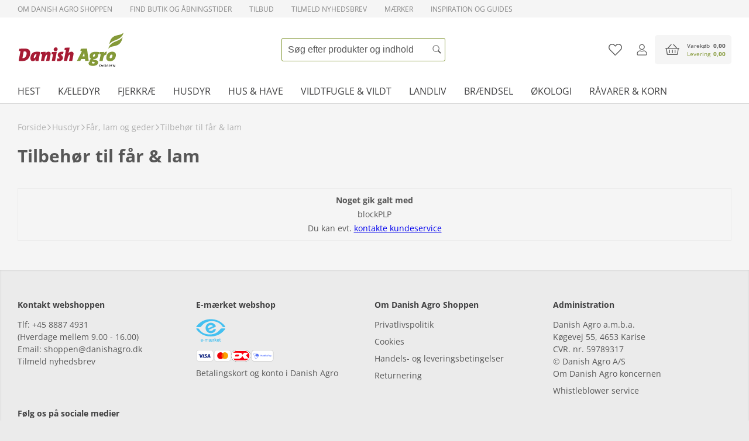

--- FILE ---
content_type: text/html; charset=utf-8
request_url: https://danishagroshoppen.dk/husdyr/faar-lam-og-geder/tilbehoer-til-faar-lam
body_size: 22749
content:

<!DOCTYPE html>
<html lang="da">
<head>
    <meta name="viewport" content="width=device-width, initial-scale=1.0, viewport-fit=cover">
    <meta charset="utf-8" />
    <title>Tilbeh&#xF8;r til f&#xE5;r &amp; lam | Danish Agro Shoppen</title>
    <link rel="apple-touch-icon" sizes="180x180" href="/icons/danish-agro-b2c/apple-touch-icon.png">
    <link rel="icon" type="image/png" sizes="32x32" href="/icons/danish-agro-b2c/favicon-32x32.png">
    <link rel="icon" type="image/png" sizes="16x16" href="/icons/danish-agro-b2c/favicon-16x16.png">
    <link rel="manifest" href="/icons/danish-agro-b2c/site.webmanifest">
    <link rel="shortcut icon" href="/icons/danish-agro-b2c/favicon.ico">
    <meta name="theme-color" content="#ffffff">
    <meta name="description" content="" />
    <meta name="keywords" content="" />
    <meta name="HandheldFriendly" content="true" />
    <meta name="pinterest-rich-pin" content="false" />
    <link rel="canonical" href="https://danishagroshoppen.dk/husdyr/faar-lam-og-geder/tilbehoer-til-faar-lam" />
    <meta property="og:description" content="" />
    <meta property="og:title" content="Tilbeh&#xF8;r til f&#xE5;r &amp; lam | Danish Agro Shoppen" />
    <meta property="og:type" content="website" />
    <meta property="og:site_name" content="" />
    <meta property="og:url" content="https://danishagroshoppen.dk/husdyr/faar-lam-og-geder/tilbehoer-til-faar-lam" />
    <meta property="og:image" content="" />
    <script defer="defer" src="/static/js/main.45eaf8ea.js"></script>
    <link rel="stylesheet" href="/static/css/main.870e8737.css">
        <script src="https://www.google.com/recaptcha/enterprise.js?render=6LcWqNQrAAAAAEui_TQtub7cVqIaXGKghV9IEB5n"></script>

        <!-- Google Tag Manager Tracking -->
        <script>
            window.dataLayer = window.dataLayer || [];
        </script>
        <!-- Google Tag Manager -->
        <script>
            (function (w, d, s, l, i) {
                w[l] = w[l] || []; w[l].push({
                    'gtm.start':
                        new Date().getTime(), event: 'gtm.js'
                }); var f = d.getElementsByTagName(s)[0],
                    j = d.createElement(s), dl = l != 'dataLayer' ? '&l=' + l : ''; j.async = true; j.src =
                        'https://www.googletagmanager.com/gtm.js?id=' + i + dl; f.parentNode.insertBefore(j, f);
            })(window, document, 'script', 'dataLayer', 'GTM-WL54GPVR');
        </script>
        <!-- End Google Tag Manager -->

</head>
<body>
        <!-- Google Tag Manager (noscript) -->
        <noscript>
            <iframe src="https://www.googletagmanager.com/ns.html?id=GTM-WL54GPVR"
                    height="0" width="0" style="display: none; visibility: hidden"></iframe>
        </noscript>
        <!-- End Google Tag Manager (noscript) -->
    <div id="__root"></div>

        <!--googleoff: all-->
        <script>
            var navigationObj = [{"categoryId":965024,"name":"Hest","path":"https://danishagroshoppen.dk/hest","hideInNavigation":false,"children":[{"categoryId":971514,"name":"Foder til heste","path":"https://danishagroshoppen.dk/hest/foder-til-heste","hideInNavigation":false,"children":[{"categoryId":965099,"name":"Hestefoder","path":"https://danishagroshoppen.dk/hest/foder-til-heste/hestefoder","hideInNavigation":false,"children":[],"imageUrl":"https://fde-danishagro-inriver-assets-hva4exc6hnb0beds.a03.azurefd.net/5711_a32a0144-9dfc-42d3-b0c5-dd3ee1ef1544","metaUrl":"","allowQuickOrder":false,"facets":["brandName","purposeHorse","workload","texture","specialNeeds","lifeStage"]}],"imageUrl":"","metaUrl":"","allowQuickOrder":false,"facets":["brandName","purposeHorse","workload","texture","specialNeeds"]},{"categoryId":965100,"name":"Tilskudsprodukter til heste","path":"https://danishagroshoppen.dk/hest/tilskudsprodukter-til-heste","hideInNavigation":false,"children":[{"categoryId":965110,"name":"Hestebolcher","path":"https://danishagroshoppen.dk/hest/tilskudsprodukter-til-heste/hestebolcher","hideInNavigation":false,"children":[],"imageUrl":"","metaUrl":"","allowQuickOrder":false,"facets":["brandName","supplementType","specialNeeds","texture","organic","taste"]},{"categoryId":965109,"name":"Sliksten","path":"https://danishagroshoppen.dk/hest/tilskudsprodukter-til-heste/sliksten","hideInNavigation":false,"children":[],"imageUrl":"","metaUrl":"","allowQuickOrder":false,"facets":["brandName","supplementType","specialNeeds","texture","organic"]},{"categoryId":965111,"name":"\u00D8vrige tilskud","path":"https://danishagroshoppen.dk/hest/tilskudsprodukter-til-heste/oevrige-tilskud","hideInNavigation":false,"children":[],"imageUrl":"","metaUrl":"","allowQuickOrder":false,"facets":["brandName","supplementType","specialNeeds","texture","organic"]}],"imageUrl":"","metaUrl":"","allowQuickOrder":false,"facets":["brandName","supplementType","specialNeeds","texture","organic"]},{"categoryId":965101,"name":"Plejeprodukter til hest","path":"https://danishagroshoppen.dk/hest/plejeprodukter-til-hest","hideInNavigation":false,"children":[{"categoryId":965115,"name":"Pelspleje til heste","path":"https://danishagroshoppen.dk/hest/plejeprodukter-til-hest/pelspleje-til-heste","hideInNavigation":false,"children":[],"imageUrl":"","metaUrl":"","allowQuickOrder":false,"facets":["brandName"]},{"categoryId":965113,"name":"Hovpleje","path":"https://danishagroshoppen.dk/hest/plejeprodukter-til-hest/hovpleje","hideInNavigation":false,"children":[],"imageUrl":"","metaUrl":"","allowQuickOrder":false,"facets":["brandName","texture"]},{"categoryId":965114,"name":"F\u00F8rstehj\u00E6lp til heste","path":"https://danishagroshoppen.dk/hest/plejeprodukter-til-hest/foerstehjaelp-til-heste","hideInNavigation":false,"children":[],"imageUrl":"","metaUrl":"","allowQuickOrder":false,"facets":["brandName"]},{"categoryId":965108,"name":"Strigleprodukter","path":"https://danishagroshoppen.dk/hest/plejeprodukter-til-hest/strigleprodukter","hideInNavigation":false,"children":[],"imageUrl":"","metaUrl":"","allowQuickOrder":false,"facets":["brandName"]},{"categoryId":965112,"name":"Klip \u0026 trim","path":"https://danishagroshoppen.dk/hest/plejeprodukter-til-hest/klip-trim","hideInNavigation":false,"children":[],"imageUrl":"","metaUrl":"","allowQuickOrder":false,"facets":["brandName","typeOfProduct","watt"]}],"imageUrl":"","metaUrl":"","allowQuickOrder":false,"facets":["brandName"]},{"categoryId":965102,"name":"Heste p\u00E5 sommerfold","path":"https://danishagroshoppen.dk/hest/heste-paa-sommerfold","hideInNavigation":false,"children":[{"categoryId":965116,"name":"Sommerpleje af din hest","path":"https://danishagroshoppen.dk/hest/heste-paa-sommerfold/sommerpleje-af-din-hest","hideInNavigation":false,"children":[],"imageUrl":"","metaUrl":"","allowQuickOrder":false,"facets":["brandName"]},{"categoryId":965117,"name":"Flue \u0026 insektmasker","path":"https://danishagroshoppen.dk/hest/heste-paa-sommerfold/flue-insektmasker","hideInNavigation":false,"children":[],"imageUrl":"","metaUrl":"","allowQuickOrder":false,"facets":["brandName"]},{"categoryId":965118,"name":"Hestefluef\u00E6lder","path":"https://danishagroshoppen.dk/hest/heste-paa-sommerfold/hestefluefaelder","hideInNavigation":false,"children":[],"imageUrl":"","metaUrl":"","allowQuickOrder":false,"facets":["brandName"]}],"imageUrl":"","metaUrl":"","allowQuickOrder":false,"facets":["brandName"]},{"categoryId":965103,"name":"Staldtilbeh\u00F8r","path":"https://danishagroshoppen.dk/hest/staldtilbehoer","hideInNavigation":false,"children":[{"categoryId":965123,"name":"Str\u00F8else \u0026 halm til heste","path":"https://danishagroshoppen.dk/hest/staldtilbehoer/stroeelse-halm-til-heste","hideInNavigation":false,"children":[],"imageUrl":"","metaUrl":"","allowQuickOrder":false,"facets":["brandName","spfApproved","organic"]},{"categoryId":965119,"name":"H\u00F8net \u0026 Slowfeed","path":"https://danishagroshoppen.dk/hest/staldtilbehoer/hoenet-slowfeed","hideInNavigation":false,"children":[],"imageUrl":"","metaUrl":"","allowQuickOrder":false,"facets":["brandName"]},{"categoryId":965120,"name":"Fodertrug \u0026 h\u00F8dispenser til heste","path":"https://danishagroshoppen.dk/hest/staldtilbehoer/fodertrug-hoedispenser-til-heste","hideInNavigation":false,"children":[],"imageUrl":"","metaUrl":"","allowQuickOrder":false,"facets":["brandName","material","characteristics"]},{"categoryId":965121,"name":"Vandartikler","path":"https://danishagroshoppen.dk/hest/staldtilbehoer/vandartikler","hideInNavigation":false,"children":[],"imageUrl":"","metaUrl":"","allowQuickOrder":false,"facets":["brandName"]},{"categoryId":965122,"name":"\u00D8vrige staldartikler","path":"https://danishagroshoppen.dk/hest/staldtilbehoer/oevrige-staldartikler","hideInNavigation":false,"children":[],"imageUrl":"","metaUrl":"","allowQuickOrder":false,"facets":["brandName"]}],"imageUrl":"","metaUrl":"","allowQuickOrder":false,"facets":["brandName"]},{"categoryId":965106,"name":"Udstyr til hest","path":"https://danishagroshoppen.dk/hest/udstyr-til-hest","hideInNavigation":false,"children":[{"categoryId":965104,"name":"D\u00E6kkener til heste","path":"https://danishagroshoppen.dk/hest/udstyr-til-hest/daekkener-til-heste","hideInNavigation":false,"children":[],"imageUrl":"","metaUrl":"","allowQuickOrder":false,"facets":["brandName"]},{"categoryId":965107,"name":"Plejeprodukter til udstyr","path":"https://danishagroshoppen.dk/hest/udstyr-til-hest/plejeprodukter-til-udstyr","hideInNavigation":false,"children":[],"imageUrl":"","metaUrl":"","allowQuickOrder":false,"facets":["brandName"]},{"categoryId":965126,"name":"Grimer \u0026 trenser","path":"https://danishagroshoppen.dk/hest/udstyr-til-hest/grimer-trenser","hideInNavigation":false,"children":[],"imageUrl":"","metaUrl":"","allowQuickOrder":false,"facets":["brandName"]},{"categoryId":965127,"name":"Gamacher \u0026 klokker","path":"https://danishagroshoppen.dk/hest/udstyr-til-hest/gamacher-klokker","hideInNavigation":false,"children":[],"imageUrl":"","metaUrl":"","allowQuickOrder":false,"facets":["brandName"]},{"categoryId":965128,"name":"Gjord, indsp\u00E6nding \u0026 underlag","path":"https://danishagroshoppen.dk/hest/udstyr-til-hest/gjord-indspaending-underlag","hideInNavigation":false,"children":[],"imageUrl":"","metaUrl":"","allowQuickOrder":false,"facets":["brandName","material","characteristics"]}],"imageUrl":"","metaUrl":"","allowQuickOrder":false,"facets":["brandName"]},{"categoryId":965105,"name":"Udstyr til rytter","path":"https://danishagroshoppen.dk/hest/udstyr-til-rytter","hideInNavigation":false,"children":[{"categoryId":965124,"name":"Fodt\u00F8j","path":"https://danishagroshoppen.dk/hest/udstyr-til-rytter/fodtoej","hideInNavigation":false,"children":[],"imageUrl":"","metaUrl":"","allowQuickOrder":false,"facets":["brandName","gender"]},{"categoryId":965125,"name":"Bekl\u00E6dning \u0026 ridehjelm","path":"https://danishagroshoppen.dk/hest/udstyr-til-rytter/beklaedning-ridehjelm","hideInNavigation":false,"children":[],"imageUrl":"","metaUrl":"","allowQuickOrder":false,"facets":["brandName"]},{"categoryId":965129,"name":"Piske","path":"https://danishagroshoppen.dk/hest/udstyr-til-rytter/piske","hideInNavigation":false,"children":[],"imageUrl":"","metaUrl":"","allowQuickOrder":false,"facets":["brandName"]}],"imageUrl":"","metaUrl":"","allowQuickOrder":false,"facets":["brandName"]}],"imageUrl":"","metaUrl":"","allowQuickOrder":false,"facets":["brandName"]},{"categoryId":965021,"name":"K\u00E6ledyr","path":"https://danishagroshoppen.dk/kaeledyr","hideInNavigation":false,"children":[{"categoryId":965019,"name":"Hund","path":"https://danishagroshoppen.dk/kaeledyr/hund","hideInNavigation":false,"children":[{"categoryId":965031,"name":"Hundefoder","path":"https://danishagroshoppen.dk/kaeledyr/hund/hundefoder","hideInNavigation":false,"children":[],"imageUrl":"https://fde-danishagro-inriver-assets-hva4exc6hnb0beds.a03.azurefd.net/5711_1237708e-a2cc-4258-adce-61896d38f81b","metaUrl":"","allowQuickOrder":false,"facets":["brandName","animalSize","typeOfProduct","lifeStage","specialNeeds","taste","texture"]},{"categoryId":965033,"name":"Hundegodbidder","path":"https://danishagroshoppen.dk/kaeledyr/hund/hundegodbidder","hideInNavigation":false,"children":[],"imageUrl":"","metaUrl":"","allowQuickOrder":false,"facets":["brandName","animalSize","typeOfProduct","taste","texture","specialNeeds"]},{"categoryId":965034,"name":"Hundeleget\u00F8j","path":"https://danishagroshoppen.dk/kaeledyr/hund/hundelegetoej","hideInNavigation":false,"children":[],"imageUrl":"","metaUrl":"","allowQuickOrder":false,"facets":["brandName","animalSize","typeOfProduct","material","characteristics"]},{"categoryId":965037,"name":"Hundesenge","path":"https://danishagroshoppen.dk/kaeledyr/hund/hundesenge","hideInNavigation":false,"children":[],"imageUrl":"","metaUrl":"","allowQuickOrder":false,"facets":["brandName","animalSize","typeOfProduct","material","characteristics"]},{"categoryId":965035,"name":"Hundetilbeh\u00F8r","path":"https://danishagroshoppen.dk/kaeledyr/hund/hundetilbehoer","hideInNavigation":false,"children":[],"imageUrl":"","metaUrl":"","allowQuickOrder":false,"facets":["brandName","animalSize","typeOfProduct","material","characteristics"]},{"categoryId":965036,"name":"Hundepleje","path":"https://danishagroshoppen.dk/kaeledyr/hund/hundepleje","hideInNavigation":false,"children":[],"imageUrl":"","metaUrl":"","allowQuickOrder":false,"facets":["brandName","animalSize","typeOfProduct"]},{"categoryId":965032,"name":"Tilskud til hunde","path":"https://danishagroshoppen.dk/kaeledyr/hund/tilskud-til-hunde","hideInNavigation":false,"children":[],"imageUrl":"","metaUrl":"","allowQuickOrder":false,"facets":["brandName","animalSize","typeOfProduct"]},{"categoryId":969341,"name":"Hundesk\u00E5le","path":"https://danishagroshoppen.dk/kaeledyr/hund/hundeskaale","hideInNavigation":false,"children":[],"imageUrl":"","metaUrl":"","allowQuickOrder":false,"facets":["brandName","animalSize","typeOfProduct"]},{"categoryId":965038,"name":"Hundebure \u0026 transport","path":"https://danishagroshoppen.dk/kaeledyr/hund/hundebure-transport","hideInNavigation":false,"children":[],"imageUrl":"","metaUrl":"","allowQuickOrder":false,"facets":["brandName","animalSize","typeOfProduct"]}],"imageUrl":"","metaUrl":"","allowQuickOrder":false,"facets":["brandName","animalSize","typeOfProduct"]},{"categoryId":965020,"name":"Kat","path":"https://danishagroshoppen.dk/kaeledyr/kat","hideInNavigation":false,"children":[{"categoryId":965048,"name":"Kattefoder","path":"https://danishagroshoppen.dk/kaeledyr/kat/kattefoder","hideInNavigation":false,"children":[],"imageUrl":"","metaUrl":"","allowQuickOrder":false,"facets":["brandName","typeOfProduct","lifeStage","texture","specialNeeds"]},{"categoryId":965052,"name":"Kattegrus \u0026 kattetoilet","path":"https://danishagroshoppen.dk/kaeledyr/kat/kattegrus-kattetoilet","hideInNavigation":false,"children":[],"imageUrl":"","metaUrl":"","allowQuickOrder":false,"facets":["brandName","typeOfProduct","lifeStage"]},{"categoryId":965049,"name":"Kattegodbidder","path":"https://danishagroshoppen.dk/kaeledyr/kat/kattegodbidder","hideInNavigation":false,"children":[],"imageUrl":"","metaUrl":"","allowQuickOrder":false,"facets":["brandName","typeOfProduct","lifeStage","taste","texture","specialNeeds"]},{"categoryId":965050,"name":"Katteleget\u00F8j","path":"https://danishagroshoppen.dk/kaeledyr/kat/kattelegetoej","hideInNavigation":false,"children":[],"imageUrl":"","metaUrl":"","allowQuickOrder":false,"facets":["brandName","typeOfProduct","lifeStage"]},{"categoryId":965055,"name":"Kattesenge","path":"https://danishagroshoppen.dk/kaeledyr/kat/kattesenge","hideInNavigation":false,"children":[],"imageUrl":"","metaUrl":"","allowQuickOrder":false,"facets":["brandName","typeOfProduct","lifeStage"]},{"categoryId":965053,"name":"Kattepleje","path":"https://danishagroshoppen.dk/kaeledyr/kat/kattepleje","hideInNavigation":false,"children":[],"imageUrl":"","metaUrl":"","allowQuickOrder":false,"facets":["brandName","typeOfProduct","lifeStage"]},{"categoryId":965054,"name":"Kattesk\u00E5le","path":"https://danishagroshoppen.dk/kaeledyr/kat/katteskaale","hideInNavigation":false,"children":[],"imageUrl":"","metaUrl":"","allowQuickOrder":false,"facets":["brandName","typeOfProduct","lifeStage"]},{"categoryId":965057,"name":"Transportkasser til katte","path":"https://danishagroshoppen.dk/kaeledyr/kat/transportkasser-til-katte","hideInNavigation":false,"children":[],"imageUrl":"","metaUrl":"","allowQuickOrder":false,"facets":["brandName","typeOfProduct","lifeStage"]},{"categoryId":965051,"name":"Kattetilbeh\u00F8r","path":"https://danishagroshoppen.dk/kaeledyr/kat/kattetilbehoer","hideInNavigation":false,"children":[],"imageUrl":"","metaUrl":"","allowQuickOrder":false,"facets":["brandName","typeOfProduct","lifeStage"]},{"categoryId":965056,"name":"Kattelemme","path":"https://danishagroshoppen.dk/kaeledyr/kat/kattelemme","hideInNavigation":false,"children":[],"imageUrl":"","metaUrl":"","allowQuickOrder":false,"facets":["brandName","typeOfProduct","lifeStage","drivingForce"]}],"imageUrl":"","metaUrl":"","allowQuickOrder":false,"facets":["brandName","typeOfProduct","lifeStage"]},{"categoryId":965058,"name":"Kanin \u0026 gnavere","path":"https://danishagroshoppen.dk/kaeledyr/kanin-gnavere","hideInNavigation":false,"children":[{"categoryId":965060,"name":"Kanin \u0026 gnaverfoder","path":"https://danishagroshoppen.dk/kaeledyr/kanin-gnavere/kanin-gnaverfoder","hideInNavigation":false,"children":[],"imageUrl":"","metaUrl":"","allowQuickOrder":false,"facets":["brandName","typeOfProduct","rodentType","texture"]},{"categoryId":965064,"name":"Str\u00F8else \u0026 bundlag","path":"https://danishagroshoppen.dk/kaeledyr/kanin-gnavere/stroeelse-bundlag","hideInNavigation":false,"children":[],"imageUrl":"","metaUrl":"","allowQuickOrder":false,"facets":["brandName","typeOfProduct"]},{"categoryId":965061,"name":"Tilskud, h\u00F8 \u0026 fr\u00F8st\u00E6nger","path":"https://danishagroshoppen.dk/kaeledyr/kanin-gnavere/tilskud-hoe-froestaenger","hideInNavigation":false,"children":[],"imageUrl":"","metaUrl":"","allowQuickOrder":false,"facets":["brandName","typeOfProduct"]},{"categoryId":965062,"name":"Fodersk\u00E5le \u0026 drikkeautomater","path":"https://danishagroshoppen.dk/kaeledyr/kanin-gnavere/foderskaale-drikkeautomater","hideInNavigation":false,"children":[],"imageUrl":"","metaUrl":"","allowQuickOrder":false,"facets":["brandName","typeOfProduct","material"]},{"categoryId":965063,"name":"Pelspleje","path":"https://danishagroshoppen.dk/kaeledyr/kanin-gnavere/pelspleje","hideInNavigation":false,"children":[],"imageUrl":"","metaUrl":"","allowQuickOrder":false,"facets":["brandName","typeOfProduct"]},{"categoryId":965065,"name":"Gnavertilbeh\u00F8r","path":"https://danishagroshoppen.dk/kaeledyr/kanin-gnavere/gnavertilbehoer","hideInNavigation":false,"children":[],"imageUrl":"","metaUrl":"","allowQuickOrder":false,"facets":["brandName","typeOfProduct"]}],"imageUrl":"","metaUrl":"","allowQuickOrder":false,"facets":["brandName","typeOfProduct"]},{"categoryId":965059,"name":"Tam \u0026 volierefugle","path":"https://danishagroshoppen.dk/kaeledyr/tam-volierefugle","hideInNavigation":false,"children":[{"categoryId":965066,"name":"Foder til tam \u0026 volierefugle","path":"https://danishagroshoppen.dk/kaeledyr/tam-volierefugle/foder-til-tam-volierefugle","hideInNavigation":false,"children":[],"imageUrl":"","metaUrl":"","allowQuickOrder":false,"facets":["brandName","typeOfProduct","animal","texture","taste"]},{"categoryId":965067,"name":"Fr\u00F8st\u00E6nger","path":"https://danishagroshoppen.dk/kaeledyr/tam-volierefugle/froestaenger","hideInNavigation":false,"children":[],"imageUrl":"","metaUrl":"","allowQuickOrder":false,"facets":["brandName","typeOfProduct","taste"]},{"categoryId":965068,"name":"Fodersk\u00E5le \u0026 drikkeautomater","path":"https://danishagroshoppen.dk/kaeledyr/tam-volierefugle/foderskaale-drikkeautomater","hideInNavigation":false,"children":[],"imageUrl":"","metaUrl":"","allowQuickOrder":false,"facets":["brandName","typeOfProduct","material"]},{"categoryId":965069,"name":"Fuglesand","path":"https://danishagroshoppen.dk/kaeledyr/tam-volierefugle/fuglesand","hideInNavigation":false,"children":[],"imageUrl":"","metaUrl":"","allowQuickOrder":false,"facets":["brandName","typeOfProduct"]}],"imageUrl":"","metaUrl":"","allowQuickOrder":false,"facets":["brandName","typeOfProduct"]}],"imageUrl":"","metaUrl":"","allowQuickOrder":false,"facets":["brandName"]},{"categoryId":965023,"name":"Fjerkr\u00E6","path":"https://danishagroshoppen.dk/fjerkrae","hideInNavigation":false,"children":[{"categoryId":971515,"name":"Foder til fjerkr\u00E6","path":"https://danishagroshoppen.dk/fjerkrae/foder-til-fjerkrae","hideInNavigation":false,"children":[{"categoryId":965070,"name":"Foder til kyllinger","path":"https://danishagroshoppen.dk/fjerkrae/foder-til-fjerkrae/foder-til-kyllinger","hideInNavigation":false,"children":[],"imageUrl":"","metaUrl":"","allowQuickOrder":false,"facets":["brandName","typeOfFeed","lifeStage","poultryType","organic"]},{"categoryId":965071,"name":"Foder til h\u00F8ns og fjerkr\u00E6","path":"https://danishagroshoppen.dk/fjerkrae/foder-til-fjerkrae/foder-til-hoens-og-fjerkrae","hideInNavigation":false,"children":[],"imageUrl":"","metaUrl":"","allowQuickOrder":false,"facets":["brandName","typeOfFeed","lifeStage","poultryType","organic"]},{"categoryId":965072,"name":"Foder til \u00E6nder, duer \u0026 prydfugle ","path":"https://danishagroshoppen.dk/fjerkrae/foder-til-fjerkrae/foder-til-aender-duer-prydfugle","hideInNavigation":false,"children":[],"imageUrl":"","metaUrl":"","allowQuickOrder":false,"facets":["brandName","typeOfFeed","lifeStage","poultryType","organic"]},{"categoryId":965073,"name":"Tilskud \u0026 h\u00F8nseskaller","path":"https://danishagroshoppen.dk/fjerkrae/foder-til-fjerkrae/tilskud-hoenseskaller","hideInNavigation":false,"children":[],"imageUrl":"","metaUrl":"","allowQuickOrder":false,"facets":["brandName","typeOfFeed","lifeStage","poultryType","organic"]}],"imageUrl":"","metaUrl":"","allowQuickOrder":false,"facets":["brandName","typeOfFeed","lifeStage","poultryType","organic"]},{"categoryId":965074,"name":"Tilbeh\u00F8r til fjerkr\u00E6","path":"https://danishagroshoppen.dk/fjerkrae/tilbehoer-til-fjerkrae","hideInNavigation":false,"children":[{"categoryId":965078,"name":"Rugemaskiner","path":"https://danishagroshoppen.dk/fjerkrae/tilbehoer-til-fjerkrae/rugemaskiner","hideInNavigation":false,"children":[],"imageUrl":"","metaUrl":"","allowQuickOrder":false,"facets":["brandName"]},{"categoryId":965079,"name":"Redekasser","path":"https://danishagroshoppen.dk/fjerkrae/tilbehoer-til-fjerkrae/redekasser","hideInNavigation":false,"children":[],"imageUrl":"","metaUrl":"","allowQuickOrder":false,"facets":["brandName","material","animal"]},{"categoryId":965080,"name":"Varmelamper \u0026 kyllingemoder","path":"https://danishagroshoppen.dk/fjerkrae/tilbehoer-til-fjerkrae/varmelamper-kyllingemoder","hideInNavigation":false,"children":[],"imageUrl":"","metaUrl":"","allowQuickOrder":false,"facets":["brandName"]},{"categoryId":965098,"name":"Indhegning til h\u00F8ns","path":"https://danishagroshoppen.dk/fjerkrae/tilbehoer-til-fjerkrae/indhegning-til-hoens","hideInNavigation":false,"children":[],"imageUrl":"","metaUrl":"","allowQuickOrder":false,"facets":["brandName"]},{"categoryId":965077,"name":"B\u00F8ger","path":"https://danishagroshoppen.dk/fjerkrae/tilbehoer-til-fjerkrae/boeger","hideInNavigation":false,"children":[],"imageUrl":"","metaUrl":"","allowQuickOrder":false,"facets":["brandName"]}],"imageUrl":"","metaUrl":"","allowQuickOrder":false,"facets":["brandName"]},{"categoryId":965075,"name":"Staldartikler til fjerkr\u00E6","path":"https://danishagroshoppen.dk/fjerkrae/staldartikler-til-fjerkrae","hideInNavigation":false,"children":[{"categoryId":965092,"name":"Fodertrug til h\u00F8ns \u0026 fjerkr\u00E6","path":"https://danishagroshoppen.dk/fjerkrae/staldartikler-til-fjerkrae/fodertrug-til-hoens-fjerkrae","hideInNavigation":false,"children":[],"imageUrl":"","metaUrl":"","allowQuickOrder":false,"facets":["brandName","material","characteristics"]},{"categoryId":965093,"name":"Drikkeautomater til h\u00F8ns \u0026 fjerkr\u00E6","path":"https://danishagroshoppen.dk/fjerkrae/staldartikler-til-fjerkrae/drikkeautomater-til-hoens-fjerkrae","hideInNavigation":false,"children":[],"imageUrl":"","metaUrl":"","allowQuickOrder":false,"facets":["brandName","material","characteristics"]},{"categoryId":965081,"name":"Str\u00F8else \u0026 halm til h\u00F8ns \u0026 fjerkr\u00E6","path":"https://danishagroshoppen.dk/fjerkrae/staldartikler-til-fjerkrae/stroeelse-halm-til-hoens-fjerkrae","hideInNavigation":false,"children":[],"imageUrl":"","metaUrl":"","allowQuickOrder":false,"facets":["brandName","spfApproved","organic"]},{"categoryId":965095,"name":"Reng\u00F8ring \u0026 desinfektion til h\u00F8ns og fjerkr\u00E6","path":"https://danishagroshoppen.dk/fjerkrae/staldartikler-til-fjerkrae/rengoering-desinfektion-til-hoens-og-fjerkrae","hideInNavigation":false,"children":[],"imageUrl":"","metaUrl":"","allowQuickOrder":false,"facets":["brandName"]},{"categoryId":965096,"name":"Fodert\u00F8nder til fjerkr\u00E6","path":"https://danishagroshoppen.dk/fjerkrae/staldartikler-til-fjerkrae/fodertoender-til-fjerkrae","hideInNavigation":false,"children":[],"imageUrl":"","metaUrl":"","allowQuickOrder":false,"facets":["brandName"]},{"categoryId":965097,"name":"\u00D8vrigt tilbeh\u00F8r","path":"https://danishagroshoppen.dk/fjerkrae/staldartikler-til-fjerkrae/oevrigt-tilbehoer","hideInNavigation":false,"children":[],"imageUrl":"","metaUrl":"","allowQuickOrder":false,"facets":["brandName"]}],"imageUrl":"","metaUrl":"","allowQuickOrder":false,"facets":["brandName"]}],"imageUrl":"","metaUrl":"","allowQuickOrder":false,"facets":["brandName"]},{"categoryId":965130,"name":"Husdyr","path":"https://danishagroshoppen.dk/husdyr","hideInNavigation":false,"children":[{"categoryId":965131,"name":"Kv\u00E6g","path":"https://danishagroshoppen.dk/husdyr/kvaeg","hideInNavigation":false,"children":[{"categoryId":965136,"name":"Kv\u00E6gfoder","path":"https://danishagroshoppen.dk/husdyr/kvaeg/kvaegfoder","hideInNavigation":false,"children":[],"imageUrl":"","metaUrl":"","allowQuickOrder":false,"facets":["brandName","cattleType","typeOfFeed","organic"]},{"categoryId":965137,"name":"Tilskud til kv\u00E6g","path":"https://danishagroshoppen.dk/husdyr/kvaeg/tilskud-til-kvaeg","hideInNavigation":false,"children":[],"imageUrl":"","metaUrl":"","allowQuickOrder":false,"facets":["brandName","lifeStage","texture","typeOfFeed","cattleType","organic","specialNeeds"]},{"categoryId":965139,"name":"Tilbeh\u00F8r til kv\u00E6g","path":"https://danishagroshoppen.dk/husdyr/kvaeg/tilbehoer-til-kvaeg","hideInNavigation":false,"children":[],"imageUrl":"","metaUrl":"","allowQuickOrder":false,"facets":["brandName"]}],"imageUrl":"","metaUrl":"","allowQuickOrder":false,"facets":["brandName"]},{"categoryId":965132,"name":"Gris","path":"https://danishagroshoppen.dk/husdyr/gris","hideInNavigation":false,"children":[{"categoryId":965140,"name":"Grisefoder","path":"https://danishagroshoppen.dk/husdyr/gris/grisefoder","hideInNavigation":false,"children":[],"imageUrl":"","metaUrl":"","allowQuickOrder":false,"facets":["brandName","typeOfFeed","texture","pigType","organic"]},{"categoryId":965141,"name":"Tilskud til grise","path":"https://danishagroshoppen.dk/husdyr/gris/tilskud-til-grise","hideInNavigation":false,"children":[],"imageUrl":"","metaUrl":"","allowQuickOrder":false,"facets":["brandName"]}],"imageUrl":"","metaUrl":"","allowQuickOrder":false,"facets":["brandName"]},{"categoryId":965133,"name":"F\u00E5r, lam og geder","path":"https://danishagroshoppen.dk/husdyr/faar-lam-og-geder","hideInNavigation":false,"children":[{"categoryId":965143,"name":"Foder \u0026 mineraler til f\u00E5r, lam \u0026 geder","path":"https://danishagroshoppen.dk/husdyr/faar-lam-og-geder/foder-mineraler-til-faar-lam-geder","hideInNavigation":false,"children":[],"imageUrl":"","metaUrl":"","allowQuickOrder":false,"facets":["brandName","typeOfFeed","organic"]},{"categoryId":965144,"name":"Tilbeh\u00F8r til f\u00E5r \u0026 lam","path":"https://danishagroshoppen.dk/husdyr/faar-lam-og-geder/tilbehoer-til-faar-lam","hideInNavigation":false,"children":[],"imageUrl":"","metaUrl":"","allowQuickOrder":false,"facets":["brandName"]}],"imageUrl":"","metaUrl":"","allowQuickOrder":false,"facets":["brandName"]},{"categoryId":965135,"name":"Plejeprodukter til husdyr","path":"https://danishagroshoppen.dk/husdyr/plejeprodukter-til-husdyr","hideInNavigation":false,"children":[{"categoryId":965145,"name":"Klippere \u0026 tilbeh\u00F8r","path":"https://danishagroshoppen.dk/husdyr/plejeprodukter-til-husdyr/klippere-tilbehoer","hideInNavigation":false,"children":[],"imageUrl":"","metaUrl":"","allowQuickOrder":false,"facets":["brandName","typeOfProduct"]},{"categoryId":965146,"name":"F\u00F8rstehj\u00E6lp","path":"https://danishagroshoppen.dk/husdyr/plejeprodukter-til-husdyr/foerstehjaelp","hideInNavigation":false,"children":[],"imageUrl":"","metaUrl":"","allowQuickOrder":false,"facets":["brandName"]},{"categoryId":965147,"name":"Hovpleje","path":"https://danishagroshoppen.dk/husdyr/plejeprodukter-til-husdyr/hovpleje","hideInNavigation":false,"children":[],"imageUrl":"","metaUrl":"","allowQuickOrder":false,"facets":["brandName"]}],"imageUrl":"","metaUrl":"","allowQuickOrder":false,"facets":["brandName"]},{"categoryId":965134,"name":"Foder, h\u00F8 \u0026 drikketrug","path":"https://danishagroshoppen.dk/husdyr/foder-hoe-drikketrug","hideInNavigation":false,"children":[],"imageUrl":"","metaUrl":"","allowQuickOrder":false,"facets":["brandName","material"]}],"imageUrl":"","metaUrl":"","allowQuickOrder":false,"facets":["brandName"]},{"categoryId":965025,"name":"Hus \u0026 have","path":"https://danishagroshoppen.dk/hus-have","hideInNavigation":false,"children":[{"categoryId":965148,"name":"G\u00F8dning, havekalk \u0026 Jord","path":"https://danishagroshoppen.dk/hus-have/goedning-havekalk-jord","hideInNavigation":false,"children":[{"categoryId":965165,"name":"NPK \u0026 naturg\u00F8dning","path":"https://danishagroshoppen.dk/hus-have/goedning-havekalk-jord/npk-naturgoedning","hideInNavigation":false,"children":[],"imageUrl":"","metaUrl":"","allowQuickOrder":false,"facets":["brandName","texture"]},{"categoryId":965166,"name":"Haveg\u00F8dning","path":"https://danishagroshoppen.dk/hus-have/goedning-havekalk-jord/havegoedning","hideInNavigation":false,"children":[],"imageUrl":"","metaUrl":"","allowQuickOrder":false,"facets":["brandName"]},{"categoryId":965167,"name":"Jord \u0026 sphagnum","path":"https://danishagroshoppen.dk/hus-have/goedning-havekalk-jord/jord-sphagnum","hideInNavigation":false,"children":[],"imageUrl":"","metaUrl":"","allowQuickOrder":false,"facets":["brandName"]},{"categoryId":965168,"name":"D\u00E6kbark \u0026 lecakugler","path":"https://danishagroshoppen.dk/hus-have/goedning-havekalk-jord/daekbark-lecakugler","hideInNavigation":false,"children":[],"imageUrl":"","metaUrl":"","allowQuickOrder":false,"facets":["brandName"]}],"imageUrl":"","metaUrl":"","allowQuickOrder":false,"facets":["brandName"]},{"categoryId":965151,"name":"Gr\u00E6spl\u00E6ne, fr\u00F8 \u0026 urtehave","path":"https://danishagroshoppen.dk/hus-have/graesplaene-froe-urtehave","hideInNavigation":false,"children":[{"categoryId":965169,"name":"Vedligeholdelse af gr\u00E6spl\u00E6nen","path":"https://danishagroshoppen.dk/hus-have/graesplaene-froe-urtehave/vedligeholdelse-af-graesplaenen","hideInNavigation":false,"children":[],"imageUrl":"","metaUrl":"","allowQuickOrder":false,"facets":["brandName"]},{"categoryId":965172,"name":"Blomsterblandinger, vildtafgr\u00F8der, bier \u0026 insekter","path":"https://danishagroshoppen.dk/hus-have/graesplaene-froe-urtehave/blomsterblandinger-vildtafgroeder-bier-insekter","hideInNavigation":false,"children":[],"imageUrl":"","metaUrl":"","allowQuickOrder":false,"facets":["brandName"]},{"categoryId":965173,"name":"L\u00E6ggekartofler \u0026 s\u00E6ttel\u00F8g","path":"https://danishagroshoppen.dk/hus-have/graesplaene-froe-urtehave/laeggekartofler-saetteloeg","hideInNavigation":false,"children":[],"imageUrl":"","metaUrl":"","allowQuickOrder":false,"facets":["brandName"]},{"categoryId":965171,"name":"Gr\u00F8ntsager \u0026 urter, sm\u00E5 poser","path":"https://danishagroshoppen.dk/hus-have/graesplaene-froe-urtehave/groentsager-urter-smaa-poser","hideInNavigation":false,"children":[],"imageUrl":"","metaUrl":"","allowQuickOrder":false,"facets":["brandName"]}],"imageUrl":"","metaUrl":"","allowQuickOrder":false,"facets":["brandName"]},{"categoryId":1449941,"name":"Rens \u0026 vaskemidler","path":"https://danishagroshoppen.dk/hus-have/rens-vaskemidler","hideInNavigation":false,"children":[{"categoryId":1449942,"name":"Rens \u0026 Vaskemidler","path":"https://danishagroshoppen.dk/hus-have/rens-vaskemidler/rens-vaskemidler","hideInNavigation":false,"children":[],"imageUrl":"","metaUrl":"","allowQuickOrder":false,"facets":["brandName"]}],"imageUrl":"","metaUrl":"","allowQuickOrder":false,"facets":["brandName"]},{"categoryId":965160,"name":"Algefri \u0026 vedligehold","path":"https://danishagroshoppen.dk/hus-have/algefri-vedligehold","hideInNavigation":false,"children":[{"categoryId":965185,"name":"Bel\u00E6gninger \u0026 algefri","path":"https://danishagroshoppen.dk/hus-have/algefri-vedligehold/belaegninger-algefri","hideInNavigation":false,"children":[],"imageUrl":"","metaUrl":"","allowQuickOrder":false,"facets":["brandName"]},{"categoryId":965184,"name":"Stampet kalk \u0026 sokkelasfalt","path":"https://danishagroshoppen.dk/hus-have/algefri-vedligehold/stampet-kalk-sokkelasfalt","hideInNavigation":false,"children":[],"imageUrl":"","metaUrl":"","allowQuickOrder":false,"facets":["brandName"]},{"categoryId":965155,"name":"Ukrudtsbek\u00E6mpelse","path":"https://danishagroshoppen.dk/hus-have/algefri-vedligehold/ukrudtsbekaempelse","hideInNavigation":false,"children":[],"imageUrl":"","metaUrl":"","allowQuickOrder":false,"facets":["brandName","organic"]}],"imageUrl":"","metaUrl":"","allowQuickOrder":false,"facets":["brandName"]},{"categoryId":965163,"name":"Redskaber \u0026 vanding","path":"https://danishagroshoppen.dk/hus-have/redskaber-vanding","hideInNavigation":false,"children":[{"categoryId":965188,"name":"Trilleb\u00F8re \u0026 havek\u00E6rrer","path":"https://danishagroshoppen.dk/hus-have/redskaber-vanding/trilleboere-havekaerrer","hideInNavigation":false,"children":[],"imageUrl":"","metaUrl":"","allowQuickOrder":false,"facets":["brandName"]},{"categoryId":965186,"name":"River, koste, skovle etc. ","path":"https://danishagroshoppen.dk/hus-have/redskaber-vanding/river-koste-skovle-etc","hideInNavigation":false,"children":[],"imageUrl":"","metaUrl":"","allowQuickOrder":false,"facets":["brandName"]},{"categoryId":965187,"name":"Trykspr\u00F8jter","path":"https://danishagroshoppen.dk/hus-have/redskaber-vanding/tryksproejter","hideInNavigation":false,"children":[],"imageUrl":"","metaUrl":"","allowQuickOrder":false,"facets":["brandName"]},{"categoryId":965191,"name":"Vandslanger, pistoler \u0026 koblinger","path":"https://danishagroshoppen.dk/hus-have/redskaber-vanding/vandslanger-pistoler-koblinger","hideInNavigation":false,"children":[],"imageUrl":"","metaUrl":"","allowQuickOrder":false,"facets":["brandName","material","dimensionsINCHVariant"]},{"categoryId":965193,"name":"Baljer, spande samt opbevaring","path":"https://danishagroshoppen.dk/hus-have/redskaber-vanding/baljer-spande-samt-opbevaring","hideInNavigation":false,"children":[],"imageUrl":"","metaUrl":"","allowQuickOrder":false,"facets":["brandName"]},{"categoryId":965190,"name":"Vandkander \u0026 kapil\u00E6rkasser","path":"https://danishagroshoppen.dk/hus-have/redskaber-vanding/vandkander-kapilaerkasser","hideInNavigation":false,"children":[],"imageUrl":"","metaUrl":"","allowQuickOrder":false,"facets":["brandName"]},{"categoryId":965192,"name":"Rovfugle \u0026 \u00F8vrige skr\u00E6mmere","path":"https://danishagroshoppen.dk/hus-have/redskaber-vanding/rovfugle-oevrige-skraemmere","hideInNavigation":false,"children":[],"imageUrl":"","metaUrl":"","allowQuickOrder":false,"facets":["brandName"]},{"categoryId":965189,"name":"Vinterartikler","path":"https://danishagroshoppen.dk/hus-have/redskaber-vanding/vinterartikler","hideInNavigation":false,"children":[],"imageUrl":"","metaUrl":"","allowQuickOrder":false,"facets":["brandName"]}],"imageUrl":"","metaUrl":"","allowQuickOrder":false,"facets":["brandName"]},{"categoryId":965164,"name":"Havedam","path":"https://danishagroshoppen.dk/hus-have/havedam","hideInNavigation":false,"children":[{"categoryId":965194,"name":"Fiskefoder","path":"https://danishagroshoppen.dk/hus-have/havedam/fiskefoder","hideInNavigation":false,"children":[],"imageUrl":"","metaUrl":"","allowQuickOrder":false,"facets":["brandName","texture","typeOfFeed","organic"]}],"imageUrl":"","metaUrl":"","allowQuickOrder":false,"facets":["brandName"]},{"categoryId":965157,"name":"Insekt \u0026 sneglefri","path":"https://danishagroshoppen.dk/hus-have/insekt-sneglefri","hideInNavigation":false,"children":[{"categoryId":965158,"name":"Sneglebek\u00E6mpelse","path":"https://danishagroshoppen.dk/hus-have/insekt-sneglefri/sneglebekaempelse","hideInNavigation":false,"children":[],"imageUrl":"","metaUrl":"","allowQuickOrder":false,"facets":["brandName"]},{"categoryId":965178,"name":"Hvepse, fluer \u0026 myg","path":"https://danishagroshoppen.dk/hus-have/insekt-sneglefri/hvepse-fluer-myg","hideInNavigation":false,"children":[],"imageUrl":"","metaUrl":"","allowQuickOrder":false,"facets":["brandName"]},{"categoryId":965179,"name":"Myrebek\u00E6mpelse","path":"https://danishagroshoppen.dk/hus-have/insekt-sneglefri/myrebekaempelse","hideInNavigation":false,"children":[],"imageUrl":"","metaUrl":"","allowQuickOrder":false,"facets":["brandName"]},{"categoryId":965180,"name":"M\u00F8l, s\u00F8lvfisk, edderkopper, sk\u00E6gkr\u00E6, \u00F8rentvister  etc.","path":"https://danishagroshoppen.dk/hus-have/insekt-sneglefri/moel-soelvfisk-edderkopper-skaegkrae-oerentvister-etc","hideInNavigation":false,"children":[],"imageUrl":"","metaUrl":"","allowQuickOrder":false,"facets":["brandName"]}],"imageUrl":"","metaUrl":"","allowQuickOrder":false,"facets":["brandName"]},{"categoryId":965159,"name":"Bek\u00E6mpelse af mus, rotter \u0026 muldvarpe","path":"https://danishagroshoppen.dk/hus-have/bekaempelse-af-mus-rotter-muldvarpe","hideInNavigation":false,"children":[{"categoryId":965181,"name":"Mus \u0026 rottebek\u00E6mpelse","path":"https://danishagroshoppen.dk/hus-have/bekaempelse-af-mus-rotter-muldvarpe/mus-rottebekaempelse","hideInNavigation":false,"children":[],"imageUrl":"","metaUrl":"","allowQuickOrder":false,"facets":["brandName","texture"]},{"categoryId":965182,"name":"Muldvarpe \u0026 mosegrisebek\u00E6mpelse","path":"https://danishagroshoppen.dk/hus-have/bekaempelse-af-mus-rotter-muldvarpe/muldvarpe-mosegrisebekaempelse","hideInNavigation":false,"children":[],"imageUrl":"","metaUrl":"","allowQuickOrder":false,"facets":["brandName"]},{"categoryId":965183,"name":"Tr\u00E5df\u00E6lder til levende fangst","path":"https://danishagroshoppen.dk/hus-have/bekaempelse-af-mus-rotter-muldvarpe/traadfaelder-til-levende-fangst","hideInNavigation":false,"children":[],"imageUrl":"","metaUrl":"","allowQuickOrder":false,"facets":["brandName"]}],"imageUrl":"","metaUrl":"","allowQuickOrder":false,"facets":["brandName"]},{"categoryId":965154,"name":"B\u00F8ger","path":"https://danishagroshoppen.dk/hus-have/boeger","hideInNavigation":false,"children":[{"categoryId":965176,"name":"Haveb\u00F8ger \u0026 selvforsyning","path":"https://danishagroshoppen.dk/hus-have/boeger/haveboeger-selvforsyning","hideInNavigation":false,"children":[],"imageUrl":"","metaUrl":"","allowQuickOrder":false,"facets":["brandName"]},{"categoryId":965177,"name":"Kogeb\u00F8ger","path":"https://danishagroshoppen.dk/hus-have/boeger/kogeboeger","hideInNavigation":false,"children":[],"imageUrl":"","metaUrl":"","allowQuickOrder":false,"facets":["brandName"]}],"imageUrl":"","metaUrl":"","allowQuickOrder":false,"facets":["brandName"]}],"imageUrl":"","metaUrl":"","allowQuickOrder":false,"facets":["brandName"]},{"categoryId":965026,"name":"Vildtfugle \u0026 vildt","path":"https://danishagroshoppen.dk/vildtfugle-vildt","hideInNavigation":false,"children":[{"categoryId":965196,"name":"Vildtfugle","path":"https://danishagroshoppen.dk/vildtfugle-vildt/vildtfugle","hideInNavigation":false,"children":[{"categoryId":965202,"name":"Fuglefoder","path":"https://danishagroshoppen.dk/vildtfugle-vildt/vildtfugle/fuglefoder","hideInNavigation":false,"children":[],"imageUrl":"","metaUrl":"","allowQuickOrder":false,"facets":["brandName"]},{"categoryId":965203,"name":"Foderautomater \u0026 foderhuse til vildtfugle","path":"https://danishagroshoppen.dk/vildtfugle-vildt/vildtfugle/foderautomater-foderhuse-til-vildtfugle","hideInNavigation":false,"children":[],"imageUrl":"","metaUrl":"","allowQuickOrder":false,"facets":["brandName","material","characteristics","animal"]},{"categoryId":965204,"name":"Redekasser til vildtfugle","path":"https://danishagroshoppen.dk/vildtfugle-vildt/vildtfugle/redekasser-til-vildtfugle","hideInNavigation":false,"children":[],"imageUrl":"","metaUrl":"","allowQuickOrder":false,"facets":["brandName","animal","material","characteristics"]},{"categoryId":965198,"name":"\u00D8vrige dyr i haven","path":"https://danishagroshoppen.dk/vildtfugle-vildt/vildtfugle/oevrige-dyr-i-haven","hideInNavigation":false,"children":[],"imageUrl":"","metaUrl":"","allowQuickOrder":false,"facets":["brandName"]}],"imageUrl":"","metaUrl":"","allowQuickOrder":false,"facets":["brandName"]},{"categoryId":965199,"name":"Fasaner","path":"https://danishagroshoppen.dk/vildtfugle-vildt/fasaner","hideInNavigation":false,"children":[{"categoryId":965205,"name":"Foder \u0026 tilskud","path":"https://danishagroshoppen.dk/vildtfugle-vildt/fasaner/foder-tilskud","hideInNavigation":false,"children":[],"imageUrl":"","metaUrl":"","allowQuickOrder":false,"facets":["brandName"]},{"categoryId":965206,"name":"Tilbeh\u00F8r til fasaner \u0026 prydfugle","path":"https://danishagroshoppen.dk/vildtfugle-vildt/fasaner/tilbehoer-til-fasaner-prydfugle","hideInNavigation":false,"children":[],"imageUrl":"","metaUrl":"","allowQuickOrder":false,"facets":["brandName","material","characteristics","spfApproved","organic","typeOfFence"]}],"imageUrl":"","metaUrl":"","allowQuickOrder":false,"facets":["brandName"]},{"categoryId":965200,"name":"R\u00E5vildt \u0026 hjorte","path":"https://danishagroshoppen.dk/vildtfugle-vildt/raavildt-hjorte","hideInNavigation":false,"children":[{"categoryId":965207,"name":"Foder \u0026 tilskud til r\u00E5vildt","path":"https://danishagroshoppen.dk/vildtfugle-vildt/raavildt-hjorte/foder-tilskud-til-raavildt","hideInNavigation":false,"children":[],"imageUrl":"","metaUrl":"","allowQuickOrder":false,"facets":["brandName"]},{"categoryId":965208,"name":"Tilbeh\u00F8r til r\u00E5vildt","path":"https://danishagroshoppen.dk/vildtfugle-vildt/raavildt-hjorte/tilbehoer-til-raavildt","hideInNavigation":false,"children":[],"imageUrl":"","metaUrl":"","allowQuickOrder":false,"facets":["brandName"]},{"categoryId":965201,"name":"Fr\u00F8blandinger til vildtager","path":"https://danishagroshoppen.dk/vildtfugle-vildt/raavildt-hjorte/froeblandinger-til-vildtager","hideInNavigation":false,"children":[],"imageUrl":"","metaUrl":"","allowQuickOrder":false,"facets":["brandName"]}],"imageUrl":"","metaUrl":"","allowQuickOrder":false,"facets":["brandName"]}],"imageUrl":"","metaUrl":"","allowQuickOrder":false,"facets":["brandName"]},{"categoryId":965027,"name":"Landliv","path":"https://danishagroshoppen.dk/landliv","hideInNavigation":false,"children":[{"categoryId":965209,"name":"Staldartikler","path":"https://danishagroshoppen.dk/landliv/staldartikler","hideInNavigation":false,"children":[{"categoryId":965214,"name":"Str\u00F8else","path":"https://danishagroshoppen.dk/landliv/staldartikler/stroeelse","hideInNavigation":false,"children":[],"imageUrl":"","metaUrl":"","allowQuickOrder":false,"facets":["brandName","spfApproved","texture","supplementType","specialNeeds","organic"]},{"categoryId":965215,"name":"Fodertrug \u0026 vandkopper","path":"https://danishagroshoppen.dk/landliv/staldartikler/fodertrug-vandkopper","hideInNavigation":false,"children":[],"imageUrl":"","metaUrl":"","allowQuickOrder":false,"facets":["brandName"]},{"categoryId":965216,"name":"Fodert\u00F8nder, baljer \u0026 opbevaring","path":"https://danishagroshoppen.dk/landliv/staldartikler/fodertoender-baljer-opbevaring","hideInNavigation":false,"children":[],"imageUrl":"","metaUrl":"","allowQuickOrder":false,"facets":["brandName"]},{"categoryId":965217,"name":"Staldredskaber","path":"https://danishagroshoppen.dk/landliv/staldartikler/staldredskaber","hideInNavigation":false,"children":[],"imageUrl":"","metaUrl":"","allowQuickOrder":false,"facets":["brandName"]}],"imageUrl":"","metaUrl":"","allowQuickOrder":false,"facets":["brandName"]},{"categoryId":965210,"name":"Hegnsartikler","path":"https://danishagroshoppen.dk/landliv/hegnsartikler","hideInNavigation":false,"children":[{"categoryId":965218,"name":"Octowood hegnsp\u00E6le","path":"https://danishagroshoppen.dk/landliv/hegnsartikler/octowood-hegnspaele","hideInNavigation":false,"children":[],"imageUrl":"","metaUrl":"","allowQuickOrder":false,"facets":["brandName","typeOfFence"]},{"categoryId":965219,"name":"Hegnsp\u00E6le \u0026 tr\u00E5d","path":"https://danishagroshoppen.dk/landliv/hegnsartikler/hegnspaele-traad","hideInNavigation":false,"children":[],"imageUrl":"","metaUrl":"","allowQuickOrder":false,"facets":["brandName","typeOfFence"]},{"categoryId":965220,"name":"Fjedreled, elastikled etc. ","path":"https://danishagroshoppen.dk/landliv/hegnsartikler/fjedreled-elastikled-etc","hideInNavigation":false,"children":[],"imageUrl":"","metaUrl":"","allowQuickOrder":false,"facets":["brandName","typeOfFence"]},{"categoryId":965221,"name":"Tilbeh\u00F8r til tr\u00E5dhegn","path":"https://danishagroshoppen.dk/landliv/hegnsartikler/tilbehoer-til-traadhegn","hideInNavigation":false,"children":[],"imageUrl":"","metaUrl":"","allowQuickOrder":false,"facets":["brandName","typeOfFence"]},{"categoryId":965222,"name":"El-batteri","path":"https://danishagroshoppen.dk/landliv/hegnsartikler/el-batteri","hideInNavigation":false,"children":[],"imageUrl":"","metaUrl":"","allowQuickOrder":false,"facets":["brandName","typeOfFence"]}],"imageUrl":"","metaUrl":"","allowQuickOrder":false,"facets":["brandName","typeOfFence"]},{"categoryId":965211,"name":"Markfr\u00F8 \u0026 vildtafgr\u00F8der","path":"https://danishagroshoppen.dk/landliv/markfroe-vildtafgroeder","hideInNavigation":false,"children":[{"categoryId":965223,"name":"Gr\u00E6sfr\u00F8 til folden","path":"https://danishagroshoppen.dk/landliv/markfroe-vildtafgroeder/graesfroe-til-folden","hideInNavigation":false,"children":[],"imageUrl":"","metaUrl":"","allowQuickOrder":false,"facets":["brandName"]},{"categoryId":965224,"name":"Blomsterblanding \u0026 vildtafgr\u00F8der","path":"https://danishagroshoppen.dk/landliv/markfroe-vildtafgroeder/blomsterblanding-vildtafgroeder","hideInNavigation":false,"children":[],"imageUrl":"","metaUrl":"","allowQuickOrder":false,"facets":["brandName"]},{"categoryId":965225,"name":"Gr\u00E6sfr\u00F8, kl\u00F8ver \u0026 efterafgr\u00F8der","path":"https://danishagroshoppen.dk/landliv/markfroe-vildtafgroeder/graesfroe-kloever-efterafgroeder","hideInNavigation":false,"children":[],"imageUrl":"","metaUrl":"","allowQuickOrder":false,"facets":["brandName"]},{"categoryId":965226,"name":"Gr\u00E6sfr\u00F8 til kv\u00E6g \u0026 f\u00E5r","path":"https://danishagroshoppen.dk/landliv/markfroe-vildtafgroeder/graesfroe-til-kvaeg-faar","hideInNavigation":false,"children":[],"imageUrl":"","metaUrl":"","allowQuickOrder":false,"facets":["brandName"]}],"imageUrl":"","metaUrl":"","allowQuickOrder":false,"facets":["brandName"]},{"categoryId":965212,"name":"Bekl\u00E6dning \u0026 udstyr","path":"https://danishagroshoppen.dk/landliv/beklaedning-udstyr","hideInNavigation":false,"children":[{"categoryId":965227,"name":"Gummist\u00F8vler \u0026 fritidssko","path":"https://danishagroshoppen.dk/landliv/beklaedning-udstyr/gummistoevler-fritidssko","hideInNavigation":false,"children":[],"imageUrl":"","metaUrl":"","allowQuickOrder":false,"facets":["brandName","gender"]},{"categoryId":965228,"name":"Tr\u00E6sko","path":"https://danishagroshoppen.dk/landliv/beklaedning-udstyr/traesko","hideInNavigation":false,"children":[],"imageUrl":"","metaUrl":"","allowQuickOrder":false,"facets":["brandName","gender"]},{"categoryId":965229,"name":"Handsker \u0026 huer","path":"https://danishagroshoppen.dk/landliv/beklaedning-udstyr/handsker-huer","hideInNavigation":false,"children":[],"imageUrl":"","metaUrl":"","allowQuickOrder":false,"facets":["brandName","gender"]},{"categoryId":965230,"name":"Pandelamper \u0026 lygter","path":"https://danishagroshoppen.dk/landliv/beklaedning-udstyr/pandelamper-lygter","hideInNavigation":false,"children":[],"imageUrl":"","metaUrl":"","allowQuickOrder":false,"facets":["brandName","gender"]},{"categoryId":965231,"name":"Bekl\u00E6dning \u0026 udstyr diverse","path":"https://danishagroshoppen.dk/landliv/beklaedning-udstyr/beklaedning-udstyr-diverse","hideInNavigation":false,"children":[],"imageUrl":"","metaUrl":"","allowQuickOrder":false,"facets":["brandName","gender"]}],"imageUrl":"","metaUrl":"","allowQuickOrder":false,"facets":["brandName","gender"]},{"categoryId":965213,"name":"Reng\u00F8ring \u0026 desinfektion ","path":"https://danishagroshoppen.dk/landliv/rengoering-desinfektion","hideInNavigation":false,"children":[],"imageUrl":"","metaUrl":"","allowQuickOrder":false,"facets":["brandName"]},{"categoryId":969291,"name":"Autotilbeh\u00F8r","path":"https://danishagroshoppen.dk/landliv/autotilbehoer","hideInNavigation":false,"children":[],"imageUrl":"","metaUrl":"","allowQuickOrder":false,"facets":["brandName"]}],"imageUrl":"","metaUrl":"","allowQuickOrder":false,"facets":["brandName"]},{"categoryId":965028,"name":"Br\u00E6ndsel","path":"https://danishagroshoppen.dk/braendsel","hideInNavigation":false,"children":[{"categoryId":965232,"name":"Tr\u00E6piller","path":"https://danishagroshoppen.dk/braendsel/traepiller","hideInNavigation":false,"children":[],"imageUrl":"","metaUrl":"","allowQuickOrder":false,"facets":["brandName","sizeOfPellets"]},{"categoryId":965233,"name":"Tr\u00E6briketter","path":"https://danishagroshoppen.dk/braendsel/traebriketter","hideInNavigation":false,"children":[],"imageUrl":"","metaUrl":"","allowQuickOrder":false,"facets":["brandName"]},{"categoryId":965234,"name":"Flaskegas","path":"https://danishagroshoppen.dk/braendsel/flaskegas","hideInNavigation":false,"children":[],"imageUrl":"","metaUrl":"","allowQuickOrder":false,"facets":["brandName"]}],"imageUrl":"","metaUrl":"","allowQuickOrder":false,"facets":["brandName"]},{"categoryId":965029,"name":"\u00D8kologi","path":"https://danishagroshoppen.dk/oekologi","hideInNavigation":false,"children":[{"categoryId":965236,"name":"\u00D8kologisk foder \u0026 r\u00E5varer","path":"https://danishagroshoppen.dk/oekologi/oekologisk-foder-raavarer","hideInNavigation":false,"children":[],"imageUrl":"","metaUrl":"","allowQuickOrder":false,"facets":["brandName"]},{"categoryId":965235,"name":"Diverse \u00F8kologi","path":"https://danishagroshoppen.dk/oekologi/diverse-oekologi","hideInNavigation":false,"children":[],"imageUrl":"","metaUrl":"","allowQuickOrder":false,"facets":["brandName"]}],"imageUrl":"","metaUrl":"","allowQuickOrder":false,"facets":["brandName"]},{"categoryId":965030,"name":"R\u00E5varer \u0026 korn","path":"https://danishagroshoppen.dk/raavarer-korn","hideInNavigation":false,"children":[{"categoryId":965238,"name":"R\u00E5varer","path":"https://danishagroshoppen.dk/raavarer-korn/raavarer","hideInNavigation":false,"children":[],"imageUrl":"","metaUrl":"","allowQuickOrder":false,"facets":["brandName","organic"]},{"categoryId":965239,"name":"Korn","path":"https://danishagroshoppen.dk/raavarer-korn/korn","hideInNavigation":false,"children":[],"imageUrl":"","metaUrl":"","allowQuickOrder":false,"facets":["brandName","organic"]}],"imageUrl":"","metaUrl":"","allowQuickOrder":false,"facets":["brandName"]},{"categoryId":969338,"name":"Kampagner test","path":"https://danishagroshoppen.dk/kampagner-test","hideInNavigation":true,"children":[{"categoryId":971682,"name":"Hercules Hestefoder","path":"https://danishagroshoppen.dk/kampagner-test/hercules-hestefoder","hideInNavigation":false,"children":[],"imageUrl":"","metaUrl":"","allowQuickOrder":false,"facets":["brandName"]},{"categoryId":972146,"name":"Hercules Pico","path":"https://danishagroshoppen.dk/kampagner-test/hercules-pico","hideInNavigation":false,"children":[],"imageUrl":"","metaUrl":"","allowQuickOrder":false,"facets":["brandName","texture","lifeStage"]}],"imageUrl":"","metaUrl":"","allowQuickOrder":false,"facets":["brandName"]},{"categoryId":972232,"name":"Kampagner","path":"https://danishagroshoppen.dk/kampagner","hideInNavigation":true,"children":[{"categoryId":972174,"name":"Alle produkter","path":"https://danishagroshoppen.dk/kampagner/alle-produkter","hideInNavigation":true,"children":[],"imageUrl":"","metaUrl":"","allowQuickOrder":false,"facets":["brandName","animal","specialNeeds","animalSize","lifeStage","workload","taste","purposeHorse"]},{"categoryId":973431,"name":"Skarpe tilbud til fjerkr\u00E6","path":"https://danishagroshoppen.dk/kampagner/skarpe-tilbud-til-fjerkrae","hideInNavigation":true,"children":[],"imageUrl":"","metaUrl":"","allowQuickOrder":false,"facets":["brandName","typeOfFeed","lifeStage","poultryType","material"]},{"categoryId":973433,"name":"Til efter\u00E5rets vildtfugle","path":"https://danishagroshoppen.dk/kampagner/til-efteraarets-vildtfugle","hideInNavigation":true,"children":[],"imageUrl":"","metaUrl":"","allowQuickOrder":false,"facets":["brandName","material"]},{"categoryId":973852,"name":"Vilde besparelser til havens fugle","path":"https://danishagroshoppen.dk/kampagner/vilde-besparelser-til-havens-fugle","hideInNavigation":true,"children":[],"imageUrl":"","metaUrl":"","allowQuickOrder":false,"facets":["brandName"]},{"categoryId":1375620,"name":"Spar Momsen 23/1-8/2 2026","path":"https://danishagroshoppen.dk/kampagner/spar-momsen-231-82-2026","hideInNavigation":true,"children":[],"imageUrl":"","metaUrl":"","allowQuickOrder":false,"facets":["brandName","facetCategory","purposeHorse","workload","texture","specialNeeds"]},{"categoryId":1375621,"name":"20% Biobed 23/1-8/2 2026","path":"https://danishagroshoppen.dk/kampagner/20-biobed-231-82-2026","hideInNavigation":true,"children":[],"imageUrl":"","metaUrl":"","allowQuickOrder":false,"facets":["brandName"]},{"categoryId":1375623,"name":"Aktivitet i boksen 23/1-8/2 2026","path":"https://danishagroshoppen.dk/kampagner/aktivitet-i-boksen-231-82-2026","hideInNavigation":true,"children":[],"imageUrl":"","metaUrl":"","allowQuickOrder":false,"facets":["brandName"]},{"categoryId":1375624,"name":"Bliv set i m\u00F8rket 23/1-8/2 2026","path":"https://danishagroshoppen.dk/kampagner/bliv-set-i-moerket-231-82-2026","hideInNavigation":true,"children":[],"imageUrl":"","metaUrl":"","allowQuickOrder":false,"facets":["brandName","animal"]},{"categoryId":1375625,"name":"Go pris til fjerkr\u00E6 23/1-8/2 2026","path":"https://danishagroshoppen.dk/kampagner/go-pris-til-fjerkrae-231-82-2026","hideInNavigation":true,"children":[],"imageUrl":"","metaUrl":"","allowQuickOrder":false,"facets":["brandName","typeOfFeed","poultryType"]},{"categoryId":1375626,"name":"Kvalitetsgrime til god pris 23/1-8/2 2026","path":"https://danishagroshoppen.dk/kampagner/kvalitetsgrime-til-god-pris-231-82-2026","hideInNavigation":true,"children":[],"imageUrl":"","metaUrl":"","allowQuickOrder":false,"facets":["brandName"]},{"categoryId":1375627,"name":"Vilde vildtfuglepriser 23/1-8/2 2026","path":"https://danishagroshoppen.dk/kampagner/vilde-vildtfuglepriser-231-82-2026","hideInNavigation":true,"children":[],"imageUrl":"","metaUrl":"","allowQuickOrder":false,"facets":["brandName","typeOfFeed","material","lifeStage"]},{"categoryId":1450024,"name":"Messetilbud p\u00E5 foder og tilskud 27/2-8/3 2026","path":"https://danishagroshoppen.dk/kampagner/messetilbud-paa-foder-og-tilskud-272-83-2026","hideInNavigation":true,"children":[],"imageUrl":"","metaUrl":"","allowQuickOrder":false,"facets":["brandName","typeOfFeed","workload","purposeHorse","breeding"]},{"categoryId":1450025,"name":"15% p\u00E5 hegnsartikler 27/2 - 8/3 2026","path":"https://danishagroshoppen.dk/kampagner/15-paa-hegnsartikler-272-83-2026","hideInNavigation":true,"children":[],"imageUrl":"","metaUrl":"","allowQuickOrder":false,"facets":["brandName"]},{"categoryId":1450026,"name":"Alt til Fjerkr\u00E6 27/2 - 8/3 2026","path":"https://danishagroshoppen.dk/kampagner/alt-til-fjerkrae-272-83-2026","hideInNavigation":false,"children":[],"imageUrl":"","metaUrl":"","allowQuickOrder":false,"facets":["brandName"]},{"categoryId":1450027,"name":"G\u00F8r klar til for\u00E5ret 27/2 - 8/3 2026","path":"https://danishagroshoppen.dk/kampagner/goer-klar-til-foraaret-272-83-2026","hideInNavigation":true,"children":[],"imageUrl":"","metaUrl":"","allowQuickOrder":false,"facets":["brandName"]},{"categoryId":1450028,"name":"Vilde messetilbud 27/2 - 8/3 2026","path":"https://danishagroshoppen.dk/kampagner/vilde-messetilbud-272-83-2026","hideInNavigation":true,"children":[],"imageUrl":"","metaUrl":"","allowQuickOrder":false,"facets":["brandName"]},{"categoryId":1450029,"name":"Vilde priser 27/2 - 8/3 2026","path":"https://danishagroshoppen.dk/kampagner/vilde-priser-272-83-2026","hideInNavigation":false,"children":[],"imageUrl":"","metaUrl":"","allowQuickOrder":false,"facets":["brandName"]}],"imageUrl":"","metaUrl":"","allowQuickOrder":false,"facets":["brandName"]},{"categoryId":972374,"name":"Brand","path":"https://danishagroshoppen.dk/brand","hideInNavigation":true,"children":[{"categoryId":972380,"name":"Absorbine","path":"https://danishagroshoppen.dk/brand/absorbine","hideInNavigation":true,"children":[],"imageUrl":"","metaUrl":"","allowQuickOrder":false,"facets":["brandName"]},{"categoryId":972388,"name":"Bacxitium","path":"https://danishagroshoppen.dk/brand/bacxitium","hideInNavigation":true,"children":[],"imageUrl":"","metaUrl":"","allowQuickOrder":false,"facets":["brandName"]},{"categoryId":972397,"name":"Biobed","path":"https://danishagroshoppen.dk/brand/biobed","hideInNavigation":true,"children":[],"imageUrl":"","metaUrl":"","allowQuickOrder":false,"facets":["brandName"]},{"categoryId":972382,"name":"Brogaarden","path":"https://danishagroshoppen.dk/brand/brogaarden","hideInNavigation":true,"children":[],"imageUrl":"","metaUrl":"","allowQuickOrder":false,"facets":["brandName","typeOfFeed","purposeHorse","workload","texture","specialNeeds"]},{"categoryId":972377,"name":"Carr \u0026 Day \u0026 Martin","path":"https://danishagroshoppen.dk/brand/carr-day-martin","hideInNavigation":true,"children":[],"imageUrl":"","metaUrl":"","allowQuickOrder":false,"facets":["brandName","animal","typeOfProduct"]},{"categoryId":972384,"name":"Corral","path":"https://danishagroshoppen.dk/brand/corral","hideInNavigation":true,"children":[],"imageUrl":"","metaUrl":"","allowQuickOrder":false,"facets":["brandName"]},{"categoryId":972381,"name":"CrystaLyx","path":"https://danishagroshoppen.dk/brand/crystalyx","hideInNavigation":true,"children":[],"imageUrl":"","metaUrl":"","allowQuickOrder":false,"facets":["brandName"]},{"categoryId":972375,"name":"Danish Agro","path":"https://danishagroshoppen.dk/brand/danish-agro","hideInNavigation":true,"children":[],"imageUrl":"","metaUrl":"","allowQuickOrder":false,"facets":["brandName","animal","typeOfFeed","specialNeeds","texture","lifeStage"]},{"categoryId":972389,"name":"Dengie","path":"https://danishagroshoppen.dk/brand/dengie","hideInNavigation":true,"children":[],"imageUrl":"","metaUrl":"","allowQuickOrder":false,"facets":["brandName","animal","typeOfFeed","workload","texture","lifeStage"]},{"categoryId":972376,"name":"DLF","path":"https://danishagroshoppen.dk/brand/dlf","hideInNavigation":true,"children":[],"imageUrl":"","metaUrl":"","allowQuickOrder":false,"facets":["brandName"]},{"categoryId":972386,"name":"Dodson og Harrell","path":"https://danishagroshoppen.dk/brand/dodson-og-harrell","hideInNavigation":true,"children":[],"imageUrl":"","metaUrl":"","allowQuickOrder":false,"facets":["brandName"]},{"categoryId":972378,"name":"Dogman","path":"https://danishagroshoppen.dk/brand/dogman","hideInNavigation":true,"children":[],"imageUrl":"","metaUrl":"","allowQuickOrder":false,"facets":["brandName","animal","texture","lifeStage","supplementType","typeOfFeed","taste"]},{"categoryId":972385,"name":"Easy AgriCare","path":"https://danishagroshoppen.dk/brand/easy-agricare","hideInNavigation":true,"children":[],"imageUrl":"","metaUrl":"","allowQuickOrder":false,"facets":["brandName"]},{"categoryId":972379,"name":"EcoStyle","path":"https://danishagroshoppen.dk/brand/ecostyle","hideInNavigation":true,"children":[],"imageUrl":"","metaUrl":"","allowQuickOrder":false,"facets":["brandName"]},{"categoryId":972387,"name":"Equine America","path":"https://danishagroshoppen.dk/brand/equine-america","hideInNavigation":true,"children":[],"imageUrl":"","metaUrl":"","allowQuickOrder":false,"facets":["brandName","animal","typeOfFeed","specialNeeds","supplementType","texture"]},{"categoryId":972398,"name":"Equidan Vetline","path":"https://danishagroshoppen.dk/brand/equidan-vetline","hideInNavigation":true,"children":[],"imageUrl":"","metaUrl":"","allowQuickOrder":false,"facets":["brandName","animal","typeOfFeed","supplementType","specialNeeds","lifeStage","texture","taste"]},{"categoryId":972390,"name":"Flexi","path":"https://danishagroshoppen.dk/brand/flexi","hideInNavigation":true,"children":[],"imageUrl":"","metaUrl":"","allowQuickOrder":false,"facets":["brandName"]},{"categoryId":972394,"name":"Foran Equine","path":"https://danishagroshoppen.dk/brand/foran-equine","hideInNavigation":true,"children":[],"imageUrl":"","metaUrl":"","allowQuickOrder":false,"facets":["brandName","animal","purposeHorse","texture","specialNeeds","typeOfProduct","typeOfFeed"]},{"categoryId":972391,"name":"Gaun","path":"https://danishagroshoppen.dk/brand/gaun","hideInNavigation":true,"children":[],"imageUrl":"","metaUrl":"","allowQuickOrder":false,"facets":["brandName"]},{"categoryId":972405,"name":"Hartog","path":"https://danishagroshoppen.dk/brand/hartog","hideInNavigation":true,"children":[],"imageUrl":"","metaUrl":"","allowQuickOrder":false,"facets":["brandName","purposeHorse","workload","texture","specialNeeds","breeding"]},{"categoryId":972392,"name":"Hercules Hestefoder","path":"https://danishagroshoppen.dk/brand/hercules-hestefoder","hideInNavigation":true,"children":[],"imageUrl":"","metaUrl":"","allowQuickOrder":false,"facets":["brandName","typeOfFeed","purposeHorse","workload","texture","specialNeeds"]},{"categoryId":972393,"name":"Hercules Wild","path":"https://danishagroshoppen.dk/brand/hercules-wild","hideInNavigation":true,"children":[],"imageUrl":"","metaUrl":"","allowQuickOrder":false,"facets":["brandName","texture","taste","typeOfProduct","material","typeOfFeed"]},{"categoryId":972399,"name":"Hill\u0027s Science Plan","path":"https://danishagroshoppen.dk/brand/hills-science-plan","hideInNavigation":true,"children":[],"imageUrl":"","metaUrl":"","allowQuickOrder":false,"facets":["brandName","animal","animalSize","lifeStage","taste"]},{"categoryId":972395,"name":"HorsLyx","path":"https://danishagroshoppen.dk/brand/horslyx","hideInNavigation":true,"children":[],"imageUrl":"","metaUrl":"","allowQuickOrder":false,"facets":["brandName"]},{"categoryId":972396,"name":"Hozelock","path":"https://danishagroshoppen.dk/brand/hozelock","hideInNavigation":true,"children":[],"imageUrl":"","metaUrl":"","allowQuickOrder":false,"facets":["brandName"]},{"categoryId":972406,"name":"Kerbl","path":"https://danishagroshoppen.dk/brand/kerbl","hideInNavigation":true,"children":[],"imageUrl":"","metaUrl":"","allowQuickOrder":false,"facets":["brandName"]},{"categoryId":972400,"name":"KONG","path":"https://danishagroshoppen.dk/brand/kong","hideInNavigation":true,"children":[],"imageUrl":"","metaUrl":"","allowQuickOrder":false,"facets":["brandName"]},{"categoryId":972402,"name":"Kongerslev kalk","path":"https://danishagroshoppen.dk/brand/kongerslev-kalk","hideInNavigation":true,"children":[],"imageUrl":"","metaUrl":"","allowQuickOrder":false,"facets":["brandName"]},{"categoryId":972401,"name":"Krafft","path":"https://danishagroshoppen.dk/brand/krafft","hideInNavigation":true,"children":[],"imageUrl":"","metaUrl":"","allowQuickOrder":false,"facets":["brandName","purposeHorse","workload","texture","specialNeeds","supplementType","typeOfFeed","breeding"]},{"categoryId":972404,"name":"Kosan gas","path":"https://danishagroshoppen.dk/brand/kosan-gas","hideInNavigation":true,"children":[],"imageUrl":"","metaUrl":"","allowQuickOrder":false,"facets":["brandName"]},{"categoryId":972415,"name":"Nathalie Horse Care","path":"https://danishagroshoppen.dk/brand/nathalie-horse-care","hideInNavigation":true,"children":[],"imageUrl":"","metaUrl":"","allowQuickOrder":false,"facets":["brandName"]},{"categoryId":972407,"name":"Nettex","path":"https://danishagroshoppen.dk/brand/nettex","hideInNavigation":true,"children":[],"imageUrl":"","metaUrl":"","allowQuickOrder":false,"facets":["brandName"]},{"categoryId":972418,"name":"Nordic Seed","path":"https://danishagroshoppen.dk/brand/nordic-seed","hideInNavigation":true,"children":[],"imageUrl":"","metaUrl":"","allowQuickOrder":false,"facets":["brandName"]},{"categoryId":972412,"name":"OK Plast","path":"https://danishagroshoppen.dk/brand/ok-plast","hideInNavigation":true,"children":[],"imageUrl":"","metaUrl":"","allowQuickOrder":false,"facets":["brandName"]},{"categoryId":972411,"name":"Palm kartofler","path":"https://danishagroshoppen.dk/brand/palm-kartofler","hideInNavigation":true,"children":[],"imageUrl":"","metaUrl":"","allowQuickOrder":false,"facets":["brandName"]},{"categoryId":972416,"name":"PAVO","path":"https://danishagroshoppen.dk/brand/pavo","hideInNavigation":true,"children":[],"imageUrl":"","metaUrl":"","allowQuickOrder":false,"facets":["brandName","purposeHorse","workload","texture","specialNeeds","supplementType","typeOfFeed","breeding"]},{"categoryId":972424,"name":"Royal Canin","path":"https://danishagroshoppen.dk/brand/royal-canin","hideInNavigation":true,"children":[],"imageUrl":"","metaUrl":"","allowQuickOrder":false,"facets":["brandName","animal","lifeStage","animalSize","taste"]},{"categoryId":972409,"name":"Roundup","path":"https://danishagroshoppen.dk/brand/roundup","hideInNavigation":true,"children":[],"imageUrl":"","metaUrl":"","allowQuickOrder":false,"facets":["brandName"]},{"categoryId":972434,"name":"ProBiotic Live","path":"https://danishagroshoppen.dk/brand/probiotic-live","hideInNavigation":true,"children":[],"imageUrl":"","metaUrl":"","allowQuickOrder":false,"facets":["brandName","animal","typeOfFeed","animalSize","lifeStage","specialNeeds","taste"]},{"categoryId":972421,"name":"Ryom","path":"https://danishagroshoppen.dk/brand/ryom","hideInNavigation":true,"children":[],"imageUrl":"","metaUrl":"","allowQuickOrder":false,"facets":["brandName"]},{"categoryId":972433,"name":"Salvana","path":"https://danishagroshoppen.dk/brand/salvana","hideInNavigation":true,"children":[],"imageUrl":"","metaUrl":"","allowQuickOrder":false,"facets":["brandName","purposeHorse","workload","texture","specialNeeds","supplementType","typeOfFeed","breeding"]},{"categoryId":972423,"name":"Spillers ","path":"https://danishagroshoppen.dk/brand/spillers","hideInNavigation":true,"children":[],"imageUrl":"","metaUrl":"","allowQuickOrder":false,"facets":["brandName"]},{"categoryId":972417,"name":"St. Hippolyt","path":"https://danishagroshoppen.dk/brand/st-hippolyt","hideInNavigation":true,"children":[],"imageUrl":"","metaUrl":"","allowQuickOrder":false,"facets":["brandName","purposeHorse","workload","texture","specialNeeds","typeOfFeed","breeding"]},{"categoryId":972422,"name":"S\u00F6dra \u00C4rhults Torv AB","path":"https://danishagroshoppen.dk/brand/sodra-arhults-torv-ab","hideInNavigation":true,"children":[],"imageUrl":"","metaUrl":"","allowQuickOrder":false,"facets":["brandName"]},{"categoryId":972419,"name":"TCP Recipe","path":"https://danishagroshoppen.dk/brand/tcp-recipe","hideInNavigation":true,"children":[],"imageUrl":"","metaUrl":"","allowQuickOrder":false,"facets":["brandName","animalSize","lifeStage","taste","texture"]},{"categoryId":972420,"name":"TDP Formula","path":"https://danishagroshoppen.dk/brand/tdp-formula","hideInNavigation":true,"children":[],"imageUrl":"","metaUrl":"","allowQuickOrder":false,"facets":["brandName","animalSize","lifeStage","taste"]},{"categoryId":972430,"name":"Trinol","path":"https://danishagroshoppen.dk/brand/trinol","hideInNavigation":true,"children":[],"imageUrl":"","metaUrl":"","allowQuickOrder":false,"facets":["brandName"]},{"categoryId":972414,"name":"Urtefarm","path":"https://danishagroshoppen.dk/brand/urtefarm","hideInNavigation":true,"children":[],"imageUrl":"","metaUrl":"","allowQuickOrder":false,"facets":["brandName","purposeHorse","workload","supplementType","breeding","specialNeeds","taste"]},{"categoryId":972425,"name":"Versele Laga","path":"https://danishagroshoppen.dk/brand/versele-laga","hideInNavigation":true,"children":[],"imageUrl":"","metaUrl":"","allowQuickOrder":false,"facets":["brandName","animal","texture","specialNeeds","typeOfFeed","poultryType","rodentType"]},{"categoryId":972408,"name":"Zylkene","path":"https://danishagroshoppen.dk/brand/zylkene","hideInNavigation":true,"children":[],"imageUrl":"","metaUrl":"","allowQuickOrder":false,"facets":["brandName"]}],"imageUrl":"","metaUrl":"","allowQuickOrder":false,"facets":["brandName"]},{"categoryId":0,"alias":"farmInTime","name":"Bestillingsliste","path":"https://danishagroshoppen.dk/bestillingsliste","hideInNavigation":true,"children":[],"allowQuickOrder":false,"facets":[]},{"categoryId":0,"alias":"cart","name":"Cart","path":"https://danishagroshoppen.dk/cart","hideInNavigation":true,"children":[],"allowQuickOrder":false,"facets":[]},{"categoryId":0,"alias":"checkoutStep1","name":"Checkout step 1","path":"https://danishagroshoppen.dk/checkout/step1","hideInNavigation":true,"children":[],"allowQuickOrder":false,"facets":[]},{"categoryId":0,"alias":"checkoutStep2","name":"Checkout step 2","path":"https://danishagroshoppen.dk/checkout/step2","hideInNavigation":true,"children":[],"allowQuickOrder":false,"facets":[]},{"categoryId":0,"alias":"checkoutStep3","name":"Checkout step 3","path":"https://danishagroshoppen.dk/checkout/step3","hideInNavigation":true,"children":[],"allowQuickOrder":false,"facets":[]},{"categoryId":0,"alias":"receipt","name":"Receipt","path":"https://danishagroshoppen.dk/receipt","hideInNavigation":true,"children":[],"allowQuickOrder":false,"facets":[]},{"categoryId":0,"alias":"notifications","name":"Notifications","path":"https://danishagroshoppen.dk/notifications","hideInNavigation":true,"children":[],"allowQuickOrder":false,"facets":[]},{"categoryId":0,"alias":"notifications","name":"Notifications","path":"https://danishagroshoppen.dk/notificationer","hideInNavigation":true,"children":[],"allowQuickOrder":false,"facets":[]}];
            var categoryBannerObj = [{"categoryId":965024,"name":"Hest","path":"/hest","imageUrl":"","metaUrl":""},{"categoryId":965021,"name":"K\u00E6ledyr","path":"/kaeledyr","imageUrl":"","metaUrl":""},{"categoryId":965023,"name":"Fjerkr\u00E6","path":"/fjerkrae","imageUrl":"","metaUrl":""},{"categoryId":965130,"name":"Husdyr","path":"/husdyr","imageUrl":"","metaUrl":""},{"categoryId":965025,"name":"Hus \u0026 have","path":"/hus-have","imageUrl":"","metaUrl":""},{"categoryId":965026,"name":"Vildtfugle \u0026 vildt","path":"/vildtfugle-vildt","imageUrl":"","metaUrl":""},{"categoryId":965027,"name":"Landliv","path":"/landliv","imageUrl":"","metaUrl":""},{"categoryId":965028,"name":"Br\u00E6ndsel","path":"/braendsel","imageUrl":"","metaUrl":""},{"categoryId":965029,"name":"\u00D8kologi","path":"/oekologi","imageUrl":"","metaUrl":""},{"categoryId":965030,"name":"R\u00E5varer \u0026 korn","path":"/raavarer-korn","imageUrl":"","metaUrl":""}];
            var apiGatewayUrl = "https://fde-danishagroshoppen-b2c-api-bdbsbza6eadkgeep.a03.azurefd.net";
            var dictionaryObj = {"culture":"da-DK","translations":{"general.showMore":"Læs mere","cart":"Indkøbskurv","price":"Pris","read more":"Læs mere","general.addToCart":"Læg i kurv","deliveryInfo.shippingLimits":"Fragtgrænser","product number":"Varenr.","test":"Tester","header":"","header.purchase":"Varekøb","cart.cartList.latestDeliveryDate":"Seneste leveringsdato","read less":"Læs mindre","header.menu":"Menu","header.delivery":"Levering","categories":"Kategorier","deliveryInfo":"","header.profileMenu.profile":"Profil","filters":"Filtre","header.search":"Søg","header.miniBasket":"Minikurv","status in store":"Kontakt butik for den aktuelle lagerstatus","freight is added":"Fragtinfo","general.close":"Luk","general.backTo":"Tilbage til ","header.searchPlaceholderB2c":"Søg efter produkter og indhold","header.favorites":"Favoritter","toolbarLabelFavorites":"Favoritter","general.showLess":"Vis mindre","contact your dealer":"Kontakt butik","productPageDeliveryFeeLink":"Fragt fra 49 kr.","general":"Generelt","search":"","searchInput.sectionProductsTitle":"Produkter","facet.specialNeeds":"Specielle behov","facet.organic":"Økologisk anvendelse","checkout":"Bestilling","checkout.billingAddressIsTheSameAsDeliveryAddress":"Faktureringsadressen er den samme som leveringsadressen","oneStepCheckoutEulaAccept":"Jeg accepterer","accessibility":"","accessibility.slider":"","pdp.freeDeliveryReached":"Din ordre er fragtfri","pdp.discount":"","pdp.discount.hoursShort":"t","plp":"","plp.sorting":"","emptyState":"","accessibility.login.link":"Log ind","facet.poultrytype":"Type af fjerkræ","pdp.unitPrice":"Din pris pr. stk.","searchInput.sectionContentTitle":"Viden","facet.syringetype":"Sprøjtetype","plp.sorting.recommended":"Relevans","oneStepCheckoutPhone":"Telefon*","discountAmount":"","facet.lifestage":"Stadie","accessibility.search":"","checkout.deliveryAddressManual":"Indtast adresse manuelt","facet.colour":"Farve","pdp.quantityOnPallet":"","pdp.quantityOnPallet.buttonChangeText":"Ændr til {{quantity}} stk","general.product":"Produkt","plp.categoryMenu":"","plp.categoryMenu.navTitle":"Kategorier","pdp.contactDealer":"Find din nærmeste butik","pdp.deliveryFeeLink":"Fri fragt ved køb over 2.500,00 kr. ","pdp.findStoreNearby":"Find din nærmeste butik","general.onSale":"Tilbud","header.search.searchButton":"Søg","favoritsPage":"Favoritside","favoritsPage.title":"Favoritliste","paymentMethod":"","paymentMethod.description":"","paymentMethod.description.mobilepay":"Købsbeløbet reserveres på din konto, indtil betaling sker.","pdp.variants":"varianter","pdp.tagOnlineOnly":"Sælges kun online","checkoutCartListEditCart":"Ret kurv","oneStepCheckoutCompany":"Firmanavn","general.countdown":"","general.countdown.productsExpireDays":"{{days}}d","cart.cartList":"","header.miniBasket.title":"Kurv","cart.cartList.amount":"Antal","productCard":"","productCard.productNumber":"Varenr.","facet.fieldofapplication":"Anvendelsesområde","searchInput.viewAllProducts":"Se alle produkter","oneStepCheckoutAccountDetails":"Kontaktoplysninger","plp.sorting.alphabeticaldesc":"Alfabetisk Å-A","oneStepCheckoutName":"Navn*","header.profileMenu":"","header.profileMenu.orderOverview":"Ordreoversigt","checkoutCartListHeading":"Din kurv","emptyState.noProducts":"Ingen produkter","general.products":"Produkter","pdp.statusStore":"Lagerstatus i butik","header.miniBasket.goToCartLink":"Gå til kurven","pdp.productSheet":"Produktdatablad","header.profileMenu.myAccount":"Min bruger","checkout.city":"By","tags":"","tags.storeOnly":"Sælges kun i butik","pdp.selectVariant":"Vælg en variant","checkout.zip":"Post-nr.*","header.miniBasket.delivery":"Levering","discountAmount.PricePerUnit":"Pris pr. stk.","tags.onlineOnly":"Sælges kun online","general.amount":"Antal","breadcrumb":"","breadcrumb.frontpage":"Forside","paymentMethod.heading":"","paymentMethod.heading.mobilepay":"Mobilepay","pdp.productPageProductNotAvailable":"Produktet er ikke tilgængeligt, vælg en anden variant","paymentMethod.description.creditcard":"Ved betaling med VISA, MasterCard og Visa Elektron reserveres købsbeløbet på din konto, indtil betaling sker.","pdp.freeDelivery":"Køb for <b>{{price}} kr</b> mere og få gratis fragt","oneStepCheckoutHeader":"","pdp.filterCancelButton":"Nulstil","paymentMethod.account":"Konto nr.","paymentMethod.placeholder.account":"Indtast kundenummer","pdp.discount.minutesShort":"m","favoritsPage.noItems":"Der er ikke tilføjet nogle produkter til din favoritliste","discountAmount.seeDiscountAmount":"Se mængderabat","oneStepCheckoutShowLess":"Vis mindre","accessibility.slider.buttonPrevious":"Forrige","productCard.discountSave":"Spar","discountAmount.title":"Mængderabat","facet.brandlistbox":"Brand","pdp.productNumber":"Varenr.","plp.sorting.popular":"Populær","paymentMethod.contact.account":"Kontakt os på mail <a href='mailto:shoppen@danishagro.dk'>shoppen@danishagro.dk</a> ved spørgsmål til kundeoprettelse med EAN-nummer.","deliveryInfo.infoOverwrite":"Specialfragt og -levering","general.searchError":"Noget gik galt","plp.sorting.alphabeticalasc":"Alfabetisk A-Å","general.readLess":"Læs mindre","accessibility.cart.link":"Se kurv","general.countdown.productsExpireIn":"Tilbuddet slutter om","checkout.houseNumber":"Nr.*","checkout.writeYourAddress":"Indtast adresse","paymentMethod.description.account":"Bestilling via kontosalg valideres inden afsendelse. Kontonummer skal noteres i feltet Kundenummer hos Danish Agro.","accessibility.search.searchButton":"Søg","accessibility.quantityPicker":"","pdp.deliveryFeeLinkOverwrite":"Specialfragt og -levering","plp.results":"Resultater","favoritsPage.toast.removedProduct":"Produktet er fjernet","general.from":"Fra","paymentMethod.heading.creditcard":"Betalingskort","generel.price":"Pris","facet.pigtype":"Type af gris","accessibility.slider.buttonNext":"Næste","productCard.freightIsAdded":"Fragt tillægges","header.miniBasket.loadingCart":"Indlæser kurv","favoritsPage.loadingData":"Henter produkter","general.pcs":"Stk.","header.profileMenu.administrator":"administrator","accessibility.favoritList.link":"Tilføj til favoritliste","paymentMethod.heading.account":"Kontosalg","pdp.choose":"Vælg","general.countdown.productsExpireHours":"{{hours}}t","header.profileMenu.logIn":"Log ind","header.miniBasket.purchase":"Varekøb","plp.sorting.sortBy":"Sorter","checkout.findYourAddress":"Find din adresse","general.countdown.productsExpireMinutes":"{{minutes}}m","checkout.submitOrderPayment":"Gå til betaling","plp.vetMedicationImageAltText":"Vetmedication link","discountAmount.showDiscountAmount":"Vis mængderabat","productCard.moreVariants":"Flere varianter","accessibility.accountPicker":"Profil","cart.cartList.comment":"Chaufførbesked","header.profileMenu.logOut":"Log ud","oneStepCheckoutShowMore":"Vis mere","adminPage.featureSwappingTitle":"Feature swapping","facet.supplementtype":"Supplement type","pdp.inStock":"På lager","checkout.streetName":"Vejnavn*","accessibility.search.clearSearch":"Ryd søgning","header.search.inputPlaceholder":"Søg efter produkter og indhold","pdp.quantityOnPallet.title":"Næsten en hel palle","oneStepCheckoutCompanyNumber":"Evt. kundenummer","oneStepCheckoutEmailLabel":"Vi sender kvittering til denne e-mailadresse","oneStepCheckoutEulaTermsConditions":"<a href=\"/om-danish-agro-shoppen/handelsbetingelser\">vilkår og handelsbetingelser</a>","pdp.statusStoreMobile":"Butikslager","pdp.quantityOnPallet.text":"Du er ved at tilføje {{quantity}} stk til din kurv. En hel palle består af {{defaultQuantityOnPallet}} stk. Vil du ændre dit antal til {{quantityOnPallet}} i stedet så du modtager {{numberOfPallets}} helpalle(r)?","productCard.productSheet":"Produktdatablad","pdp.discount.save":"","deliveryInfo.info":"Leveringsomkostninger","cart.cartList.name":"Produkt","checkout.deliveryAddress":"Leveringsadresse","pdp.description":"Beskrivelse","pdp.filterSaveButton":"Vælg","pdp.discount.daysShort":"d","oneStepCheckoutEmail":"E-mail adresse*","plp.categoryMenu.navTitleMobile":"Andre kategorier","pdp.safetyDocument":"Sikkerhedsblad","accessibility.quantityPicker.plus":"Antal plus 1","generel.name":"Navn","header.miniBasket.noProducts":"Du har ingen produkter i kurven","pdp.exclVat":"ekskl. moms","general.freightIsAdded":"Fragt tillægges","facet.sizeofpellets":"Pillestørrelse","general.readMore":"Læs mere","cart.cartList.price":"Totalpris","plp.loadMoreProducts":"Hent flere produkter","accessibility.quantityPicker.minus":"Antal minus 1","oneStepCheckoutApproveOrder":"Fuldfør bestilling","pdp.statusOnline":"Online: Levering 1-3 hverdage","accessibility.quantityPicker.inputField":"antal","pdp.quantityOnPallet.buttonKeepText":"Behold {{quantity}} stk","receipt":"Kvittering","billingAddress":"Faktureringsadresse","receiptHeaderHeading":"Kvittering","oneStepCheckoutPaymentMethod":"Metode","payment":"Betaling","receiptBannerRichText":"Vi kvitterer her for modtagelsen af ordren og sender snarest en ordrebekræftelse. \nDin ordre vil hurtigst muligt blive behandlet. Hvis du har behov for at ændre eller annulere ordren bedes du kontakte kundeservice. ","receiptBannerHeading":"Kvittering","orderDetails":"Ordredetaljer","receiptToFrontpage":"Tilbage til forsiden","deliveryAddress":"Leveringsadresse","simpleHeaderText":"Kontakt vores kundeservice på 8887 4931 på hverdage mellem 9.00 - 16.00","simpleHeaderHeading":"Har du brug for hjælp?","sendingRecipeToThisEmail":"Vi sender kvittering til denne adresse","oneStepCheckoutEmailRepeat":"Gentag e-mail adresse*","delivery":"Levering","deliveryMethod.heading.fragt":"Fragt {{shipping}} kr","deliveryOptions":"Forsendelse","deliveryMethod.description.fragt":"Når du afgiver din bestilling, accepterer du at ordren må stilles uden kvittering. Vi anvender følgende leverandører til levering: PostNord, Danske Fragtmænd og Danish Agro lastbiler. Leverandøren vælger vi ud fra ordrens indhold. ","general.save":"Spar","general.cancel":"Fortryd","general.noPrice":"Pris mangler","paymentOptions":"Betalingsmetode","accessibility.putInBasket":"Læg i kurv","reciept.paymentMethod.account":"Konto","reciept.deliveryMethod":"Leveringsmetode","reciept.deliveryMethod.fragt":"Leveres med fragtmand","reciept.paymentMethod":"Metode","checkout.comment.title":"Tilføj kommentar","checkout.comment.submit":"Gem","checkout.comment.link":"Har du en kommentar til din bestilling?","checkout.billingAddress":"Faktureringsadresse","checkout.comment.cancel":"Annuller","checkout.billingAddressManual":"Indtast adresse manuelt","checkout.comment.info":"Her kan du indtaste autorisationsnummer eller VIP nr.","checkout.comment.description":"Er der noget, som vi hos Danish Agro skal være opmærksom på i forbindelse med levering af dine produkter?","cart.cartTotal":"","cancel":"Annuller","confirm removal of product":"Bekræft at du vil fjerne produktet fra kurven","remove product":"Fjern produkt","loading cart":"Indlæser indkøbskurv","continue to checkout":"Gå til bestilling","remove":"Fjern","cart.noItems":"Indkøbskurven er tom","continue shopping":"Shop videre","cart.cartTotal.loginAndCheckout":"Log ind og bestil","cart.cartTotal.total":"Ialt","cart.cartTotal.shipping":"Fragt","cart.cartTotal.savings":"Samlet rabat ift. normalpris","cart.cartTotal.totalExclVat":"Totalpris ekskl. moms","cart.cartTotal.subTotal":"Subtotal","cart.cartTotal.vat":"Moms","filterShowing":"Filtrér visning","product":"produkt","filterCancelButton":"Nulstil","products":"produkter","show":"Vis","header.cart":"Kurv","header.profile":"Profil","profile":"","profile.tab.blockMyProfile":"Bruger","profile.title":"Min profil","profile.user.title":"Brugeroplysninger","profile.user.email":"Email","profile.user.password.title":"Adgangskode","profile.user.changePassword":"Skift adgangskode","profile.user.edit.title":"Rediger brugeroplysninger","profile.user.firstname":"Navn","profile.orderHistory":"","profile.user.cellPhone":"Mobiltelefon","profile.tab.blockOrderHistory":"Ordreoversigt","profile.user.edit":"Rediger","profile.user.password.description":"Skift adgangskoden til din Danish Agro Shoppen profil - dette åbner nyt vindue","profile.user.lastname":"Efternavn","profile.user.phone":"Telefon","profile.user.description":"Her har du mulighed for at redigere dine brugeroplysninger, som benyttes på hos Danish Agro - dette åbner nyt vindue.","toolbarLabelProfile":"Profil","profile.user.name":"Navn","profile.orderHistory.total":"Total: {{total}}","profile.orderHistory.subtotal":"Subtotal","profile.orderHistory.download":"Download faktura","profile.orderHistory.totalPriceWithoutVat":"Total ekskl. moms","profile.orderHistory.delivery":"Levering","profile.orderHistory.deliveryAddress":"Leveringsadresse","profile.orderHistory.orderDetails":"Ordredetaljer","profile.orderHistory.deliveryMethod":"Leveringsmetode","profile.orderHistory.paymentMethod":"Metode","profile.orderHistory.profile.orderHistory.delivery":"Levering","profile.orderHistory.billingAddress":"Faktureringsadresse","profile.orderHistory.vat":"Heraf moms (25 %)","profile.orderHistory.fromDate":"Fra","profile.orderHistory.shipment.details":"Din ordre kan komme i flere leverancer","profile.orderHistory.vatMobile":"Moms (25 %)","profile.orderHistory.clear":"","profile.orderHistory.shipment":"Forsendelse","profile.orderHistory.totalPriceWithVat":"Total inkl. moms","profile.orderHistory.toDate":"Til","profile.orderHistory.timePeriod":"Periode","profile.orderHistory.payment":"Betaling","general.saveInfo":"Gem","general.totalPrice":"Totalpris","readMore":"Læs mere","searchModalTitle":"Søg","department":"","department.OpenHoursShowText":"Vis åbningstider","department.Departments":"butikker","department.SearchDepartments":"Søg","department.OpenHoursHideText":"Skjul åbningstider","department.FindUs":"Find os","map.ShowRoute":"Vis vej","reciept.paymentMethod.creditcard":"Kreditkort","checkout.comment.customerNumber":"Kundenummer:","toast":"","toastShowBasket":"Vis kurv","toastBasketUpdatedText":"Tilføjet til kurv","toastBasketUpdatedQuantity":"Stk ","page-title-danish-agro-b2c":"Danish Agro Shoppen","showMore":"Vis mere","variants":"varianter","showAll":"Vis alle","facet.animalSize":"Dyrets størrelse","facet.taste":"Smagsvariant","facet.typeOfProduct":"Produkttype","facet.texture":"Konsistens","facet.animal":"Dyr","facet.typeOfFeed":"Fodervariant","miniCartTitle":"Kurv","amount":"Antal","general.price":"Totalpris","hideBasket":"Skjul kurv","showBasket":"Vis kurv","close":"Luk","showLess":"Vis mindre","oneStepCheckoutPhoneError":"Udfyld telefonnummer (8 tal)","oneStepCheckoutEmailFormatError":"Udfyld din e-mailadresse","oneStepCheckoutEmailMismatchError":"E-mail adresse er ikke identisk","pdp.freeDeliveryInitial":"Køb for <b>2.500,00 kr</b> og få gratis fragt","checkout.comment.label":"Din kommentar","checkout.houseNumberError":"Udfyld venligst hus nummer","checkout.zipError":"Udfyld venligst post nr.","toast.addedToFavoritesText":"Varen er lagt i din favoritliste","showFavorites":"Vis favoritter","reciept.deliveryMethod.undefined":"Pakker sendes indenfor 2-4 hverdage fortrinsvis med Danske Fragtmænd samt småpakker (under 15 kg.) med Post Nord. Pallevarer leveres fra 4-10 hverdage med egne chauffører eller med Danske Fragtmænd.","checkout.submitOrderAccount":"Gå til betaling","toast.removedFromFavoritesText":"Fjernet fra favoritter","toast.link.showFavorites":"Vis favoritter","general.noResults":"","general.noResults.text":"Vi kunne desværre ikke finde noget der matchede din søgning","general.noResults.title":"Ingen resultater","facet":"Facetter","facet.gender":"Køn","facet.material":"Materiale","facet.rodentType":"Gnavertype","facet.cattleType":"Kvægtype","facet.brandName":"Brandnavn","page not found headline":"404 - Siden findes ikke","page not found":"Der er desværre opstået en fejl - siden findes ikke.","facet.Breeding":"Livsstadie","facet.workload":"Arbejdsbyrde","facet.purposeHorse":"Formål","oneStepCheckoutEulaTermsConditionsError":"Jeg accepterer vilkår og handelsbetingelser","reciept.paymentMethod.mobilepay":"Mobilepay","reciept.comment":"Kommentar","deliveryMethod.initialMessage":"Indtast adresse ovenfor for at se forsendelsesmuligheder for ordren.","deliveryMethod.noResults":"Ingen forsendelsesmetoder fundet.","deliveryMethod.description.bring.delivery":"Når du afgiver din bestilling, accepterer du at ordren må stilles uden kvittering. Vi anvender følgende leverandører til levering: Bring. ","deliveryMethod.description.bring.droppoint":"Vælg din Bring pakkeshop her","deliveryMethod.description.dao.delivery":"Når du afgiver din bestilling, accepterer du at ordren må stilles uden kvittering. Vi anvender følgende leverandører til levering: DAO. ","deliveryMethod.description.dao.droppoint":"Vælg din DAO pakkeshop her","deliveryMethod.heading.bring.delivery":"Bring levering {{shipping}} kr","deliveryMethod.heading.bring.droppoint":"Bring pakkeshop {{shipping}} kr","deliveryMethod.heading.dao.delivery":"DAO levering {{shipping}} kr","deliveryMethod.heading.dao.droppoint":"DAO pakkeshop {{shipping}} kr","parcelShopList":"","parcelShopList.changeZip":"Vælg andet postnummer","parcelShopList.noServicePoints":"Ingen pakkeshops fundet. Prøv med et andet postnummer.","parcelShopList.search":"Søg","parcelShopList.showLess":"Vis færre","parcelShopList.showMore":"Vis flere","openingHours":"","openingHours.friday":"Fredag","openingHours.monday":"Mandag","openingHours.saturday":"Lørdag","openingHours.sunday":"Søndag","openingHours.thursday":"Torsdag","openingHours.title":"Åbningstider","openingHours.tuesday":"Tirsdag","openingHours.wednesday":"Onsdag","pagination":"","pagination.next":"Næste","pagination.previous":"Forrige","pagination.page":"Side","deliveryMethod.heading.dfm.k20_palleenhedsforsendelse_pickup":"Hjemmelevering {{shipping}} kr","deliveryMethod.description.dfm.k20_palleenhedsforsendelse_pickup":"Når du afgiver din bestilling, accepterer du at ordren må stilles uden kvittering. Vi anvender følgende leverandører til levering: Danske Fragtmænd og Danish Agro lastbiler. Leverandøren vælger vi ud fra ordrens indhold. ","deliveryMethod.heading.dfm.pll_stykgods_pickup":"Hjemmelevering {{shipping}} kr","deliveryMethod.description.dfm.pll_stykgods_pickup":"Når du afgiver din bestilling, accepterer du at ordren må stilles uden kvittering. Vi anvender følgende leverandører til levering: Danske Fragtmænd og Danish Agro lastbiler. Leverandøren vælger vi ud fra ordrens indhold. ","generel.showMore":"Vis flere","pdp":"","pdp.statusOnlineWithDeliveryTime":"Online: Levering {{deliveryTime}}","parcelShopList.differentZipDisclaimer":"Vær opmærksom på at den valgte pakkeshop ligger i et andet postnummer end din adresse","reciept.deliveryMethod.dfm":"Hjemmelevering","oneStepCheckout":"","oneStepCheckoutDeliveryAddressError":"Indtast adresse","reciept.deliveryMethod.dao":"DAO","reciept.deliveryMethod.bring":"Bring","oneStepCheckoutNameError":"Udfyld navn","oneStepCheckoutRepeatEmailEmptyError":"Gentag din e-mail adresse","checkout.streetNameError":"Udfyld vejnavn","checkout.floor":"Etage","checkout.door":"Dør","paymentMethod.error.account":"Indtast venligst dit kundenummer","noResults":"Ingen ordrer","reciept.paymentMethod.undefined":"Mobilepay","oneStepCheckoutDeliveryMethodRequired":"Vælg venligst leveringstype","plp.sorting.PriceAsc":"Pris lav - høj","plp.sorting.PriceDesc":"Pris høj - lav","facet.drivingForce":"Drivkraft","searchResults":"Søgeresultat","shopfrontpage":"Forside","facet.productFacetCategory":"Kategori","facet.facetCategory":"Kategori","facet.typeOfFence":"Hegnstype","administrator":"Administrator"}};
            var b2cFrontendUrl = "https://danishagroshoppen.dk/";
            var cmsApiUrl = "https://danish-agro-shoppen.euwest01.umbraco.io/";
            var frontPageId = "1757";
            var b2bUmbracoUrl = "https://danish-agro-shoppen.euwest01.umbraco.io/";
            var siteVariant = "danish-agro-b2c";
            var googleTagManagerId = "GTM-WL54GPVR";
            var siteSettingsObj = {"culture":"da-DK","rootNodeId":"1207","frontPagePath":"/","languageSelectorCultures":[{"culture":"","path":"/"}],"footer":{"columns":[{"header":"Kontakt webshoppen","items":[{"itemType":"footerAddress","company":"Tlf: \u002B45 8887 4931","address1":"(Hverdage mellem 9.00 - 16.00)","address2":"Email: shoppen@danishagro.dk","zipCity":"","country":"","cvr":"","email":"","phone":""},{"itemType":"link","title":"Tilmeld nyhedsbrev","link":{"name":"Tilmeld nyhedsbrev","target":null,"type":"Content","udi":{"uriValue":"umb://document/edbba371c66d4a4eb5d0a3a4a709e543","entityType":"document","isRoot":"False"},"url":"https://danishagroshoppen.dk/tilmeld-nyhedsbrev"}}]},{"header":"E-m\u00E6rket webshop","items":[{"itemType":"footerLinkImage","image":{"alias":"umbracoMediaVectorGraphics","name":"E Maerket 02","id":"1583","rootNodeId":null,"metaTitle":null,"metaDescription":null,"props":{"rootFolder":{"id":"1583"},"umbracoFile":"{CDNURL}4doknpuc/e-maerket-02.svg","umbracoExtension":"svg","umbracoBytes":4730},"url":"/media/4doknpuc/e-maerket-02.svg","urlSegment":null},"link":{"name":null,"target":null,"type":"External","udi":{"uriValue":null,"entityType":null,"isRoot":null},"url":"https://certifikat.emaerket.dk/danishagroshoppen.dk"}},{"itemType":"paymentTypes","paymenticons":["visa","mastercard","dankort","mobilepay"],"text":"Betalingskort og konto i Danish Agro"}]},{"header":"Om Danish Agro Shoppen","items":[{"itemType":"link","title":"Privatlivspolitik","link":{"name":"Privatlivspolitik","target":null,"type":"Content","udi":{"uriValue":"umb://document/9694d4f5a50a4ce08f81f7cd315fcd91","entityType":"document","isRoot":"False"},"url":"https://danishagroshoppen.dk/om-danish-agro-shoppen/privatlivspolitik"}},{"itemType":"link","title":"Cookies","link":{"name":"Cookie- og persondatapolitik","target":null,"type":"Content","udi":{"uriValue":"umb://document/17378d26efbc4d2483aad59f52c61c0d","entityType":"document","isRoot":"False"},"url":"https://danishagroshoppen.dk/om-danish-agro-shoppen/cookie-og-persondatapolitik"}},{"itemType":"link","title":"Handels- og leveringsbetingelser","link":{"name":"Handelsbetingelser","target":null,"type":"Content","udi":{"uriValue":"umb://document/75e9ac12d5104e58b9def0ce369e656a","entityType":"document","isRoot":"False"},"url":"https://danishagroshoppen.dk/om-danish-agro-shoppen/handelsbetingelser"}},{"itemType":"link","title":"Returnering","link":{"name":"Returnering af varer","target":null,"type":"Content","udi":{"uriValue":"umb://document/19554ae77eae45daa582b85c377a7911","entityType":"document","isRoot":"False"},"url":"https://danishagroshoppen.dk/returnering-af-varer"}}]},{"header":"F\u00F8lg os p\u00E5 sociale medier","items":[{"itemType":"soMe","type":"facebook","href":"https://www.facebook.com/danishagroshoppen"},{"itemType":"soMe","type":"instagram","href":"https://www.instagram.com/danishagroshoppen/"},{"itemType":"soMe","type":"tiktok","href":"https://www.tiktok.com/@danishagroshoppen"}]},{"header":"Administration","items":[{"itemType":"footerAddress","company":"Danish Agro a.m.b.a.","address1":"K\u00F8gevej 55, 4653 Karise","address2":"CVR. nr. 59789317","zipCity":"","country":"\u00A9 Danish Agro A/S","cvr":"","email":"","phone":""},{"itemType":"link","title":"Om Danish Agro koncernen","link":{"name":"L\u00E6s om Danish Agro koncernen","target":null,"type":"External","udi":{"uriValue":null,"entityType":null,"isRoot":null},"url":"https://danishagro.dk/om-danish-agro"}},{"itemType":"link","title":"Whistleblower service","link":{"name":"Danish Agros whistleblowerordning","target":"_blank","type":"External","udi":{"uriValue":null,"entityType":null,"isRoot":null},"url":"https://whistleblowersoftware.com/secure/945affd3-f4a6-4273-a2d5-4d65536d3a3e"}}]}]},"miniFooter":{"columns":[{"items":[{"itemType":"link","title":"\u00A9 Danish Agro Shoppen A/S \u00B7 K\u00F8gevej 55 \u00B7 4653 Karise","link":null}]}]},"siteVariant":"","siteHeader":"","siteName":"Danish Agro Shoppen PROD","enableGoogleTagmanager":true,"googleTagmanagerID":"GTM-WL54GPVR","googleMapsKey":"AIzaSyCBqY9mpYO6gk6YIWTeJbIev-lFSux2WOM","enableFacebookPixel":false,"facebookPixel":"2037106993236803","modal":{"settings":null,"content":{"alias":"deliveryModal","key":"665581f0-a7ef-4a69-ab43-fe197924ad5c","props":{"title":"","description":"","table":[],"bottomDescription":"","linkBoxes":[]}},"settingsUdi":null,"contentUdi":{"uriValue":"umb://element/665581f0a7ef4a69ab43fe197924ad5c","entityType":"element","isRoot":false}},"universalMenuLinks":[{"name":"Om Danish Agro Shoppen","target":null,"type":"Content","udi":{"uriValue":"umb://document/eacdb2b78dfc47059c0a3d07d0dbc901","entityType":"document","isRoot":"False"},"url":"https://danishagroshoppen.dk/om-danish-agro-shoppen/velkommen-i-danish-agro-shoppen"},{"name":"Find butik og \u00E5bningstider","target":null,"type":"Content","udi":{"uriValue":"umb://document/fe351da153024195ba61de9d57b40929","entityType":"document","isRoot":"False"},"url":"https://danishagroshoppen.dk/find-butik-og-aabningstider"},{"name":"Tilbud","target":null,"type":"Content","udi":{"uriValue":"umb://document/ce1cda5cac0f49a0aaaa97b3f17d0aeb","entityType":"document","isRoot":"False"},"url":"https://danishagroshoppen.dk/aktuelle-kampagner"},{"name":"Tilmeld nyhedsbrev","target":null,"type":"Content","udi":{"uriValue":"umb://document/edbba371c66d4a4eb5d0a3a4a709e543","entityType":"document","isRoot":"False"},"url":"https://danishagroshoppen.dk/tilmeld-nyhedsbrev"},{"name":"M\u00E6rker","target":null,"type":"Content","udi":{"uriValue":"umb://document/674654ad630d4808a82709cb3877675b","entityType":"document","isRoot":"False"},"url":"https://danishagroshoppen.dk/maerker"},{"name":"Inspiration og guides","target":null,"type":"Content","udi":{"uriValue":"umb://document/f72437c6991c4979a6d94d25fda7315d","entityType":"document","isRoot":"False"},"url":"https://danishagroshoppen.dk/inspiration-guides-til-anvendelse-af-produkter"}],"plpModules":[{"content":{"alias":"blockPLPSeoTitle","key":"ebe0bd84-095c-4577-b852-ba974eb98b32"},"settingsUdi":null,"contentUdi":{"uriValue":"umb://element/ebe0bd84095c4577b852ba974eb98b32","entityType":"element","isRoot":false},"settings":null},{"content":{"alias":"blockPLPSeoShortDescription","key":"36607807-3649-4acb-9ec2-69eba95fd095"},"settingsUdi":null,"contentUdi":{"uriValue":"umb://element/3660780736494acb9ec269eba95fd095","entityType":"element","isRoot":false},"settings":null},{"content":{"alias":"blockPLP","key":"c5e1b88f-0b8e-4c28-839e-73e7a1b20adf","props":{"aliasOverride":null}},"settingsUdi":null,"contentUdi":{"uriValue":"umb://element/c5e1b88f0b8e4c28839e73e7a1b20adf","entityType":"element","isRoot":false},"settings":null},{"content":{"alias":"blockPLPSeoDescription","key":"47420271-75ae-40b5-a8c3-935491e6048e"},"settingsUdi":null,"contentUdi":{"uriValue":"umb://element/4742027175ae40b5a8c3935491e6048e","entityType":"element","isRoot":false},"settings":null}],"pdpModules":[{"content":{"alias":"blockPDP","key":"7531b7df-4f8e-4132-a465-4ff80605e60a","props":{"aliasOverride":null}},"settingsUdi":null,"contentUdi":{"uriValue":"umb://element/7531b7df4f8e4132a4654ff80605e60a","entityType":"element","isRoot":false},"settings":null}]};
            var heroObj = [];
            var footerObj = {"columns":[{"header":"Kontakt webshoppen","items":[{"itemType":"footerAddress","company":"Tlf: +45 8887 4931","address1":"(Hverdage mellem 9.00 - 16.00)","address2":"Email: shoppen@danishagro.dk","zipCity":"","country":"","cvr":"","email":"","phone":""},{"itemType":"link","title":"Tilmeld nyhedsbrev","link":{"name":"Tilmeld nyhedsbrev","target":null,"type":"Content","udi":{"uriValue":"umb://document/edbba371c66d4a4eb5d0a3a4a709e543","entityType":"document","isRoot":"False"},"url":"https://danishagroshoppen.dk/tilmeld-nyhedsbrev"}}]},{"header":"E-mærket webshop","items":[{"itemType":"footerLinkImage","image":{"alias":"umbracoMediaVectorGraphics","name":"E Maerket 02","id":"1583","rootNodeId":null,"metaTitle":null,"metaDescription":null,"props":{"rootFolder":{"id":"1583"},"umbracoFile":"{CDNURL}4doknpuc/e-maerket-02.svg","umbracoExtension":"svg","umbracoBytes":4730},"url":"/media/4doknpuc/e-maerket-02.svg","urlSegment":null},"link":{"name":null,"target":null,"type":"External","udi":{"uriValue":null,"entityType":null,"isRoot":null},"url":"https://certifikat.emaerket.dk/danishagroshoppen.dk"}},{"itemType":"paymentTypes","paymenticons":["visa","mastercard","dankort","mobilepay"],"text":"Betalingskort og konto i Danish Agro"}]},{"header":"Om Danish Agro Shoppen","items":[{"itemType":"link","title":"Privatlivspolitik","link":{"name":"Privatlivspolitik","target":null,"type":"Content","udi":{"uriValue":"umb://document/9694d4f5a50a4ce08f81f7cd315fcd91","entityType":"document","isRoot":"False"},"url":"https://danishagroshoppen.dk/om-danish-agro-shoppen/privatlivspolitik"}},{"itemType":"link","title":"Cookies","link":{"name":"Cookie- og persondatapolitik","target":null,"type":"Content","udi":{"uriValue":"umb://document/17378d26efbc4d2483aad59f52c61c0d","entityType":"document","isRoot":"False"},"url":"https://danishagroshoppen.dk/om-danish-agro-shoppen/cookie-og-persondatapolitik"}},{"itemType":"link","title":"Handels- og leveringsbetingelser","link":{"name":"Handelsbetingelser","target":null,"type":"Content","udi":{"uriValue":"umb://document/75e9ac12d5104e58b9def0ce369e656a","entityType":"document","isRoot":"False"},"url":"https://danishagroshoppen.dk/om-danish-agro-shoppen/handelsbetingelser"}},{"itemType":"link","title":"Returnering","link":{"name":"Returnering af varer","target":null,"type":"Content","udi":{"uriValue":"umb://document/19554ae77eae45daa582b85c377a7911","entityType":"document","isRoot":"False"},"url":"https://danishagroshoppen.dk/returnering-af-varer"}}]},{"header":"Administration","items":[{"itemType":"footerAddress","company":"Danish Agro a.m.b.a.","address1":"Køgevej 55, 4653 Karise","address2":"CVR. nr. 59789317","zipCity":"","country":"© Danish Agro A/S","cvr":"","email":"","phone":""},{"itemType":"link","title":"Om Danish Agro koncernen","link":{"name":"Læs om Danish Agro koncernen","target":null,"type":"External","udi":{"uriValue":null,"entityType":null,"isRoot":null},"url":"https://danishagro.dk/om-danish-agro"}},{"itemType":"link","title":"Whistleblower service","link":{"name":"Danish Agros whistleblowerordning","target":"_blank","type":"External","udi":{"uriValue":null,"entityType":null,"isRoot":null},"url":"https://whistleblowersoftware.com/secure/945affd3-f4a6-4273-a2d5-4d65536d3a3e"}}]}],"socials":[{"header":"Følg os på sociale medier","items":[{"itemType":"soMe","type":"facebook","href":"https://www.facebook.com/danishagroshoppen"},{"itemType":"soMe","type":"instagram","href":"https://www.instagram.com/danishagroshoppen/"},{"itemType":"soMe","type":"tiktok","href":"https://www.tiktok.com/@danishagroshoppen"}]}]};
            var universalMenuArr = [{"name":"Om Danish Agro Shoppen","type":"Content","udi":{"uriValue":"umb://document/eacdb2b78dfc47059c0a3d07d0dbc901","entityType":"document","isRoot":"False"},"url":"https://danishagroshoppen.dk/om-danish-agro-shoppen/velkommen-i-danish-agro-shoppen/"},{"name":"Find butik og åbningstider","type":"Content","udi":{"uriValue":"umb://document/fe351da153024195ba61de9d57b40929","entityType":"document","isRoot":"False"},"url":"https://danishagroshoppen.dk/find-butik-og-aabningstider/"},{"name":"Tilbud","type":"Content","udi":{"uriValue":"umb://document/ce1cda5cac0f49a0aaaa97b3f17d0aeb","entityType":"document","isRoot":"False"},"url":"https://danishagroshoppen.dk/aktuelle-kampagner/"},{"name":"Tilmeld nyhedsbrev","type":"Content","udi":{"uriValue":"umb://document/edbba371c66d4a4eb5d0a3a4a709e543","entityType":"document","isRoot":"False"},"url":"https://danishagroshoppen.dk/tilmeld-nyhedsbrev/"},{"name":"Mærker","type":"Content","udi":{"uriValue":"umb://document/674654ad630d4808a82709cb3877675b","entityType":"document","isRoot":"False"},"url":"https://danishagroshoppen.dk/maerker/"},{"name":"Inspiration og guides","type":"Content","udi":{"uriValue":"umb://document/f72437c6991c4979a6d94d25fda7315d","entityType":"document","isRoot":"False"},"url":"https://danishagroshoppen.dk/inspiration-guides-til-anvendelse-af-produkter/"}];
            var announcementMessages = undefined;
            var relewiseUrl = "https://05-api.relewise.com/";
            var relewiseApiKey = "xSe-6LOws!HHak?";
            var relewiseDataSetId = "a99793a3-3ec6-4209-8675-807a49d504b1";
            var cookieDomain = "danishagroshoppen.dk";
            var showOnlyUmbracoUniversalMenu = true;
            var disableB2BShopPickerPopup = false;
            var showFavoritesList = false;

            var reCaptchaSiteKey = "6LcWqNQrAAAAAEui_TQtub7cVqIaXGKghV9IEB5n";
            
            var isAuthenticated = false;
            var isAdmin = false;


            var cultures = null;


            
var pageContent = {"groupProduct":{"parent":{"id":"965133","name":"F\u00E5r, lam og geder","url":"/husdyr/faar-lam-og-geder","level":1,"sortOrder":0,"metaInformation":{"canonicalUrl":""},"allowQuickOrder":false},"siblings":[{"id":"965143","name":"Foder \u0026 mineraler til f\u00E5r, lam \u0026 geder","url":"/husdyr/faar-lam-og-geder/foder-mineraler-til-faar-lam-geder","level":2,"sortOrder":0,"metaInformation":{},"allowQuickOrder":false},{"id":"965144","name":"Tilbeh\u00F8r til f\u00E5r \u0026 lam","url":"/husdyr/faar-lam-og-geder/tilbehoer-til-faar-lam","level":2,"sortOrder":0,"metaInformation":{},"allowQuickOrder":false}],"children":[],"id":"965144","name":"Tilbeh\u00F8r til f\u00E5r \u0026 lam","url":"/husdyr/faar-lam-og-geder/tilbehoer-til-faar-lam","level":2,"sortOrder":0,"longDescription":"","metaInformation":{"metaTitle":"Tilbeh\u00F8r til f\u00E5r \u0026 lam","metaDescription":"","metaKeywords":"","canonicalUrl":"","ogTitle":"","ogDescription":"","ogSiteName":"","ogImage":{"height":0,"width":0,"fullUrl":"\u0026Width=0\u0026Height=0"},"groupDescription":"","groupLongDescription":""},"allowQuickOrder":false},"pageAlias":"ProductGroup","meta":{"title":"Tilbeh\u00F8r til f\u00E5r \u0026 lam | Danish Agro Shoppen","metaTitle":"Tilbeh\u00F8r til f\u00E5r \u0026 lam","metaTitlePostFix":"Danish Agro Shoppen","description":"","keywords":"","handheldFriendly":true,"pinterestRichPin":false,"canonicalUrl":"https://danishagroshoppen.dk/husdyr/faar-lam-og-geder/tilbehoer-til-faar-lam","ogDescription":"","ogTitle":"Tilbeh\u00F8r til f\u00E5r \u0026 lam | Danish Agro Shoppen","ogType":"website","ogSiteName":"","ogUrl":"https://danishagroshoppen.dk/husdyr/faar-lam-og-geder/tilbehoer-til-faar-lam","ogImage":""},"modules":[{"content":{"alias":"blockPLPSeoTitle","key":"ebe0bd84-095c-4577-b852-ba974eb98b32"},"settingsUdi":null,"contentUdi":{"uriValue":"umb://element/ebe0bd84095c4577b852ba974eb98b32","entityType":"element","isRoot":false},"settings":null,"version":"v1"},{"content":{"alias":"blockPLPSeoShortDescription","key":"36607807-3649-4acb-9ec2-69eba95fd095"},"settingsUdi":null,"contentUdi":{"uriValue":"umb://element/3660780736494acb9ec269eba95fd095","entityType":"element","isRoot":false},"settings":null,"version":"v1"},{"content":{"alias":"blockPLP","key":"c5e1b88f-0b8e-4c28-839e-73e7a1b20adf","props":{"aliasOverride":null}},"settingsUdi":null,"contentUdi":{"uriValue":"umb://element/c5e1b88f0b8e4c28839e73e7a1b20adf","entityType":"element","isRoot":false},"settings":null,"version":"v1"},{"content":{"alias":"blockPLPSeoDescription","key":"47420271-75ae-40b5-a8c3-935491e6048e"},"settingsUdi":null,"contentUdi":{"uriValue":"umb://element/4742027175ae40b5a8c3935491e6048e","entityType":"element","isRoot":false},"settings":null,"version":"v1"}]};

        </script>
        <!--googleon: all-->

</body>
</html>


--- FILE ---
content_type: text/html; charset=utf-8
request_url: https://www.google.com/recaptcha/enterprise/anchor?ar=1&k=6LcWqNQrAAAAAEui_TQtub7cVqIaXGKghV9IEB5n&co=aHR0cHM6Ly9kYW5pc2hhZ3Jvc2hvcHBlbi5kazo0NDM.&hl=en&v=N67nZn4AqZkNcbeMu4prBgzg&size=invisible&anchor-ms=20000&execute-ms=30000&cb=cq63qpz602lm
body_size: 48602
content:
<!DOCTYPE HTML><html dir="ltr" lang="en"><head><meta http-equiv="Content-Type" content="text/html; charset=UTF-8">
<meta http-equiv="X-UA-Compatible" content="IE=edge">
<title>reCAPTCHA</title>
<style type="text/css">
/* cyrillic-ext */
@font-face {
  font-family: 'Roboto';
  font-style: normal;
  font-weight: 400;
  font-stretch: 100%;
  src: url(//fonts.gstatic.com/s/roboto/v48/KFO7CnqEu92Fr1ME7kSn66aGLdTylUAMa3GUBHMdazTgWw.woff2) format('woff2');
  unicode-range: U+0460-052F, U+1C80-1C8A, U+20B4, U+2DE0-2DFF, U+A640-A69F, U+FE2E-FE2F;
}
/* cyrillic */
@font-face {
  font-family: 'Roboto';
  font-style: normal;
  font-weight: 400;
  font-stretch: 100%;
  src: url(//fonts.gstatic.com/s/roboto/v48/KFO7CnqEu92Fr1ME7kSn66aGLdTylUAMa3iUBHMdazTgWw.woff2) format('woff2');
  unicode-range: U+0301, U+0400-045F, U+0490-0491, U+04B0-04B1, U+2116;
}
/* greek-ext */
@font-face {
  font-family: 'Roboto';
  font-style: normal;
  font-weight: 400;
  font-stretch: 100%;
  src: url(//fonts.gstatic.com/s/roboto/v48/KFO7CnqEu92Fr1ME7kSn66aGLdTylUAMa3CUBHMdazTgWw.woff2) format('woff2');
  unicode-range: U+1F00-1FFF;
}
/* greek */
@font-face {
  font-family: 'Roboto';
  font-style: normal;
  font-weight: 400;
  font-stretch: 100%;
  src: url(//fonts.gstatic.com/s/roboto/v48/KFO7CnqEu92Fr1ME7kSn66aGLdTylUAMa3-UBHMdazTgWw.woff2) format('woff2');
  unicode-range: U+0370-0377, U+037A-037F, U+0384-038A, U+038C, U+038E-03A1, U+03A3-03FF;
}
/* math */
@font-face {
  font-family: 'Roboto';
  font-style: normal;
  font-weight: 400;
  font-stretch: 100%;
  src: url(//fonts.gstatic.com/s/roboto/v48/KFO7CnqEu92Fr1ME7kSn66aGLdTylUAMawCUBHMdazTgWw.woff2) format('woff2');
  unicode-range: U+0302-0303, U+0305, U+0307-0308, U+0310, U+0312, U+0315, U+031A, U+0326-0327, U+032C, U+032F-0330, U+0332-0333, U+0338, U+033A, U+0346, U+034D, U+0391-03A1, U+03A3-03A9, U+03B1-03C9, U+03D1, U+03D5-03D6, U+03F0-03F1, U+03F4-03F5, U+2016-2017, U+2034-2038, U+203C, U+2040, U+2043, U+2047, U+2050, U+2057, U+205F, U+2070-2071, U+2074-208E, U+2090-209C, U+20D0-20DC, U+20E1, U+20E5-20EF, U+2100-2112, U+2114-2115, U+2117-2121, U+2123-214F, U+2190, U+2192, U+2194-21AE, U+21B0-21E5, U+21F1-21F2, U+21F4-2211, U+2213-2214, U+2216-22FF, U+2308-230B, U+2310, U+2319, U+231C-2321, U+2336-237A, U+237C, U+2395, U+239B-23B7, U+23D0, U+23DC-23E1, U+2474-2475, U+25AF, U+25B3, U+25B7, U+25BD, U+25C1, U+25CA, U+25CC, U+25FB, U+266D-266F, U+27C0-27FF, U+2900-2AFF, U+2B0E-2B11, U+2B30-2B4C, U+2BFE, U+3030, U+FF5B, U+FF5D, U+1D400-1D7FF, U+1EE00-1EEFF;
}
/* symbols */
@font-face {
  font-family: 'Roboto';
  font-style: normal;
  font-weight: 400;
  font-stretch: 100%;
  src: url(//fonts.gstatic.com/s/roboto/v48/KFO7CnqEu92Fr1ME7kSn66aGLdTylUAMaxKUBHMdazTgWw.woff2) format('woff2');
  unicode-range: U+0001-000C, U+000E-001F, U+007F-009F, U+20DD-20E0, U+20E2-20E4, U+2150-218F, U+2190, U+2192, U+2194-2199, U+21AF, U+21E6-21F0, U+21F3, U+2218-2219, U+2299, U+22C4-22C6, U+2300-243F, U+2440-244A, U+2460-24FF, U+25A0-27BF, U+2800-28FF, U+2921-2922, U+2981, U+29BF, U+29EB, U+2B00-2BFF, U+4DC0-4DFF, U+FFF9-FFFB, U+10140-1018E, U+10190-1019C, U+101A0, U+101D0-101FD, U+102E0-102FB, U+10E60-10E7E, U+1D2C0-1D2D3, U+1D2E0-1D37F, U+1F000-1F0FF, U+1F100-1F1AD, U+1F1E6-1F1FF, U+1F30D-1F30F, U+1F315, U+1F31C, U+1F31E, U+1F320-1F32C, U+1F336, U+1F378, U+1F37D, U+1F382, U+1F393-1F39F, U+1F3A7-1F3A8, U+1F3AC-1F3AF, U+1F3C2, U+1F3C4-1F3C6, U+1F3CA-1F3CE, U+1F3D4-1F3E0, U+1F3ED, U+1F3F1-1F3F3, U+1F3F5-1F3F7, U+1F408, U+1F415, U+1F41F, U+1F426, U+1F43F, U+1F441-1F442, U+1F444, U+1F446-1F449, U+1F44C-1F44E, U+1F453, U+1F46A, U+1F47D, U+1F4A3, U+1F4B0, U+1F4B3, U+1F4B9, U+1F4BB, U+1F4BF, U+1F4C8-1F4CB, U+1F4D6, U+1F4DA, U+1F4DF, U+1F4E3-1F4E6, U+1F4EA-1F4ED, U+1F4F7, U+1F4F9-1F4FB, U+1F4FD-1F4FE, U+1F503, U+1F507-1F50B, U+1F50D, U+1F512-1F513, U+1F53E-1F54A, U+1F54F-1F5FA, U+1F610, U+1F650-1F67F, U+1F687, U+1F68D, U+1F691, U+1F694, U+1F698, U+1F6AD, U+1F6B2, U+1F6B9-1F6BA, U+1F6BC, U+1F6C6-1F6CF, U+1F6D3-1F6D7, U+1F6E0-1F6EA, U+1F6F0-1F6F3, U+1F6F7-1F6FC, U+1F700-1F7FF, U+1F800-1F80B, U+1F810-1F847, U+1F850-1F859, U+1F860-1F887, U+1F890-1F8AD, U+1F8B0-1F8BB, U+1F8C0-1F8C1, U+1F900-1F90B, U+1F93B, U+1F946, U+1F984, U+1F996, U+1F9E9, U+1FA00-1FA6F, U+1FA70-1FA7C, U+1FA80-1FA89, U+1FA8F-1FAC6, U+1FACE-1FADC, U+1FADF-1FAE9, U+1FAF0-1FAF8, U+1FB00-1FBFF;
}
/* vietnamese */
@font-face {
  font-family: 'Roboto';
  font-style: normal;
  font-weight: 400;
  font-stretch: 100%;
  src: url(//fonts.gstatic.com/s/roboto/v48/KFO7CnqEu92Fr1ME7kSn66aGLdTylUAMa3OUBHMdazTgWw.woff2) format('woff2');
  unicode-range: U+0102-0103, U+0110-0111, U+0128-0129, U+0168-0169, U+01A0-01A1, U+01AF-01B0, U+0300-0301, U+0303-0304, U+0308-0309, U+0323, U+0329, U+1EA0-1EF9, U+20AB;
}
/* latin-ext */
@font-face {
  font-family: 'Roboto';
  font-style: normal;
  font-weight: 400;
  font-stretch: 100%;
  src: url(//fonts.gstatic.com/s/roboto/v48/KFO7CnqEu92Fr1ME7kSn66aGLdTylUAMa3KUBHMdazTgWw.woff2) format('woff2');
  unicode-range: U+0100-02BA, U+02BD-02C5, U+02C7-02CC, U+02CE-02D7, U+02DD-02FF, U+0304, U+0308, U+0329, U+1D00-1DBF, U+1E00-1E9F, U+1EF2-1EFF, U+2020, U+20A0-20AB, U+20AD-20C0, U+2113, U+2C60-2C7F, U+A720-A7FF;
}
/* latin */
@font-face {
  font-family: 'Roboto';
  font-style: normal;
  font-weight: 400;
  font-stretch: 100%;
  src: url(//fonts.gstatic.com/s/roboto/v48/KFO7CnqEu92Fr1ME7kSn66aGLdTylUAMa3yUBHMdazQ.woff2) format('woff2');
  unicode-range: U+0000-00FF, U+0131, U+0152-0153, U+02BB-02BC, U+02C6, U+02DA, U+02DC, U+0304, U+0308, U+0329, U+2000-206F, U+20AC, U+2122, U+2191, U+2193, U+2212, U+2215, U+FEFF, U+FFFD;
}
/* cyrillic-ext */
@font-face {
  font-family: 'Roboto';
  font-style: normal;
  font-weight: 500;
  font-stretch: 100%;
  src: url(//fonts.gstatic.com/s/roboto/v48/KFO7CnqEu92Fr1ME7kSn66aGLdTylUAMa3GUBHMdazTgWw.woff2) format('woff2');
  unicode-range: U+0460-052F, U+1C80-1C8A, U+20B4, U+2DE0-2DFF, U+A640-A69F, U+FE2E-FE2F;
}
/* cyrillic */
@font-face {
  font-family: 'Roboto';
  font-style: normal;
  font-weight: 500;
  font-stretch: 100%;
  src: url(//fonts.gstatic.com/s/roboto/v48/KFO7CnqEu92Fr1ME7kSn66aGLdTylUAMa3iUBHMdazTgWw.woff2) format('woff2');
  unicode-range: U+0301, U+0400-045F, U+0490-0491, U+04B0-04B1, U+2116;
}
/* greek-ext */
@font-face {
  font-family: 'Roboto';
  font-style: normal;
  font-weight: 500;
  font-stretch: 100%;
  src: url(//fonts.gstatic.com/s/roboto/v48/KFO7CnqEu92Fr1ME7kSn66aGLdTylUAMa3CUBHMdazTgWw.woff2) format('woff2');
  unicode-range: U+1F00-1FFF;
}
/* greek */
@font-face {
  font-family: 'Roboto';
  font-style: normal;
  font-weight: 500;
  font-stretch: 100%;
  src: url(//fonts.gstatic.com/s/roboto/v48/KFO7CnqEu92Fr1ME7kSn66aGLdTylUAMa3-UBHMdazTgWw.woff2) format('woff2');
  unicode-range: U+0370-0377, U+037A-037F, U+0384-038A, U+038C, U+038E-03A1, U+03A3-03FF;
}
/* math */
@font-face {
  font-family: 'Roboto';
  font-style: normal;
  font-weight: 500;
  font-stretch: 100%;
  src: url(//fonts.gstatic.com/s/roboto/v48/KFO7CnqEu92Fr1ME7kSn66aGLdTylUAMawCUBHMdazTgWw.woff2) format('woff2');
  unicode-range: U+0302-0303, U+0305, U+0307-0308, U+0310, U+0312, U+0315, U+031A, U+0326-0327, U+032C, U+032F-0330, U+0332-0333, U+0338, U+033A, U+0346, U+034D, U+0391-03A1, U+03A3-03A9, U+03B1-03C9, U+03D1, U+03D5-03D6, U+03F0-03F1, U+03F4-03F5, U+2016-2017, U+2034-2038, U+203C, U+2040, U+2043, U+2047, U+2050, U+2057, U+205F, U+2070-2071, U+2074-208E, U+2090-209C, U+20D0-20DC, U+20E1, U+20E5-20EF, U+2100-2112, U+2114-2115, U+2117-2121, U+2123-214F, U+2190, U+2192, U+2194-21AE, U+21B0-21E5, U+21F1-21F2, U+21F4-2211, U+2213-2214, U+2216-22FF, U+2308-230B, U+2310, U+2319, U+231C-2321, U+2336-237A, U+237C, U+2395, U+239B-23B7, U+23D0, U+23DC-23E1, U+2474-2475, U+25AF, U+25B3, U+25B7, U+25BD, U+25C1, U+25CA, U+25CC, U+25FB, U+266D-266F, U+27C0-27FF, U+2900-2AFF, U+2B0E-2B11, U+2B30-2B4C, U+2BFE, U+3030, U+FF5B, U+FF5D, U+1D400-1D7FF, U+1EE00-1EEFF;
}
/* symbols */
@font-face {
  font-family: 'Roboto';
  font-style: normal;
  font-weight: 500;
  font-stretch: 100%;
  src: url(//fonts.gstatic.com/s/roboto/v48/KFO7CnqEu92Fr1ME7kSn66aGLdTylUAMaxKUBHMdazTgWw.woff2) format('woff2');
  unicode-range: U+0001-000C, U+000E-001F, U+007F-009F, U+20DD-20E0, U+20E2-20E4, U+2150-218F, U+2190, U+2192, U+2194-2199, U+21AF, U+21E6-21F0, U+21F3, U+2218-2219, U+2299, U+22C4-22C6, U+2300-243F, U+2440-244A, U+2460-24FF, U+25A0-27BF, U+2800-28FF, U+2921-2922, U+2981, U+29BF, U+29EB, U+2B00-2BFF, U+4DC0-4DFF, U+FFF9-FFFB, U+10140-1018E, U+10190-1019C, U+101A0, U+101D0-101FD, U+102E0-102FB, U+10E60-10E7E, U+1D2C0-1D2D3, U+1D2E0-1D37F, U+1F000-1F0FF, U+1F100-1F1AD, U+1F1E6-1F1FF, U+1F30D-1F30F, U+1F315, U+1F31C, U+1F31E, U+1F320-1F32C, U+1F336, U+1F378, U+1F37D, U+1F382, U+1F393-1F39F, U+1F3A7-1F3A8, U+1F3AC-1F3AF, U+1F3C2, U+1F3C4-1F3C6, U+1F3CA-1F3CE, U+1F3D4-1F3E0, U+1F3ED, U+1F3F1-1F3F3, U+1F3F5-1F3F7, U+1F408, U+1F415, U+1F41F, U+1F426, U+1F43F, U+1F441-1F442, U+1F444, U+1F446-1F449, U+1F44C-1F44E, U+1F453, U+1F46A, U+1F47D, U+1F4A3, U+1F4B0, U+1F4B3, U+1F4B9, U+1F4BB, U+1F4BF, U+1F4C8-1F4CB, U+1F4D6, U+1F4DA, U+1F4DF, U+1F4E3-1F4E6, U+1F4EA-1F4ED, U+1F4F7, U+1F4F9-1F4FB, U+1F4FD-1F4FE, U+1F503, U+1F507-1F50B, U+1F50D, U+1F512-1F513, U+1F53E-1F54A, U+1F54F-1F5FA, U+1F610, U+1F650-1F67F, U+1F687, U+1F68D, U+1F691, U+1F694, U+1F698, U+1F6AD, U+1F6B2, U+1F6B9-1F6BA, U+1F6BC, U+1F6C6-1F6CF, U+1F6D3-1F6D7, U+1F6E0-1F6EA, U+1F6F0-1F6F3, U+1F6F7-1F6FC, U+1F700-1F7FF, U+1F800-1F80B, U+1F810-1F847, U+1F850-1F859, U+1F860-1F887, U+1F890-1F8AD, U+1F8B0-1F8BB, U+1F8C0-1F8C1, U+1F900-1F90B, U+1F93B, U+1F946, U+1F984, U+1F996, U+1F9E9, U+1FA00-1FA6F, U+1FA70-1FA7C, U+1FA80-1FA89, U+1FA8F-1FAC6, U+1FACE-1FADC, U+1FADF-1FAE9, U+1FAF0-1FAF8, U+1FB00-1FBFF;
}
/* vietnamese */
@font-face {
  font-family: 'Roboto';
  font-style: normal;
  font-weight: 500;
  font-stretch: 100%;
  src: url(//fonts.gstatic.com/s/roboto/v48/KFO7CnqEu92Fr1ME7kSn66aGLdTylUAMa3OUBHMdazTgWw.woff2) format('woff2');
  unicode-range: U+0102-0103, U+0110-0111, U+0128-0129, U+0168-0169, U+01A0-01A1, U+01AF-01B0, U+0300-0301, U+0303-0304, U+0308-0309, U+0323, U+0329, U+1EA0-1EF9, U+20AB;
}
/* latin-ext */
@font-face {
  font-family: 'Roboto';
  font-style: normal;
  font-weight: 500;
  font-stretch: 100%;
  src: url(//fonts.gstatic.com/s/roboto/v48/KFO7CnqEu92Fr1ME7kSn66aGLdTylUAMa3KUBHMdazTgWw.woff2) format('woff2');
  unicode-range: U+0100-02BA, U+02BD-02C5, U+02C7-02CC, U+02CE-02D7, U+02DD-02FF, U+0304, U+0308, U+0329, U+1D00-1DBF, U+1E00-1E9F, U+1EF2-1EFF, U+2020, U+20A0-20AB, U+20AD-20C0, U+2113, U+2C60-2C7F, U+A720-A7FF;
}
/* latin */
@font-face {
  font-family: 'Roboto';
  font-style: normal;
  font-weight: 500;
  font-stretch: 100%;
  src: url(//fonts.gstatic.com/s/roboto/v48/KFO7CnqEu92Fr1ME7kSn66aGLdTylUAMa3yUBHMdazQ.woff2) format('woff2');
  unicode-range: U+0000-00FF, U+0131, U+0152-0153, U+02BB-02BC, U+02C6, U+02DA, U+02DC, U+0304, U+0308, U+0329, U+2000-206F, U+20AC, U+2122, U+2191, U+2193, U+2212, U+2215, U+FEFF, U+FFFD;
}
/* cyrillic-ext */
@font-face {
  font-family: 'Roboto';
  font-style: normal;
  font-weight: 900;
  font-stretch: 100%;
  src: url(//fonts.gstatic.com/s/roboto/v48/KFO7CnqEu92Fr1ME7kSn66aGLdTylUAMa3GUBHMdazTgWw.woff2) format('woff2');
  unicode-range: U+0460-052F, U+1C80-1C8A, U+20B4, U+2DE0-2DFF, U+A640-A69F, U+FE2E-FE2F;
}
/* cyrillic */
@font-face {
  font-family: 'Roboto';
  font-style: normal;
  font-weight: 900;
  font-stretch: 100%;
  src: url(//fonts.gstatic.com/s/roboto/v48/KFO7CnqEu92Fr1ME7kSn66aGLdTylUAMa3iUBHMdazTgWw.woff2) format('woff2');
  unicode-range: U+0301, U+0400-045F, U+0490-0491, U+04B0-04B1, U+2116;
}
/* greek-ext */
@font-face {
  font-family: 'Roboto';
  font-style: normal;
  font-weight: 900;
  font-stretch: 100%;
  src: url(//fonts.gstatic.com/s/roboto/v48/KFO7CnqEu92Fr1ME7kSn66aGLdTylUAMa3CUBHMdazTgWw.woff2) format('woff2');
  unicode-range: U+1F00-1FFF;
}
/* greek */
@font-face {
  font-family: 'Roboto';
  font-style: normal;
  font-weight: 900;
  font-stretch: 100%;
  src: url(//fonts.gstatic.com/s/roboto/v48/KFO7CnqEu92Fr1ME7kSn66aGLdTylUAMa3-UBHMdazTgWw.woff2) format('woff2');
  unicode-range: U+0370-0377, U+037A-037F, U+0384-038A, U+038C, U+038E-03A1, U+03A3-03FF;
}
/* math */
@font-face {
  font-family: 'Roboto';
  font-style: normal;
  font-weight: 900;
  font-stretch: 100%;
  src: url(//fonts.gstatic.com/s/roboto/v48/KFO7CnqEu92Fr1ME7kSn66aGLdTylUAMawCUBHMdazTgWw.woff2) format('woff2');
  unicode-range: U+0302-0303, U+0305, U+0307-0308, U+0310, U+0312, U+0315, U+031A, U+0326-0327, U+032C, U+032F-0330, U+0332-0333, U+0338, U+033A, U+0346, U+034D, U+0391-03A1, U+03A3-03A9, U+03B1-03C9, U+03D1, U+03D5-03D6, U+03F0-03F1, U+03F4-03F5, U+2016-2017, U+2034-2038, U+203C, U+2040, U+2043, U+2047, U+2050, U+2057, U+205F, U+2070-2071, U+2074-208E, U+2090-209C, U+20D0-20DC, U+20E1, U+20E5-20EF, U+2100-2112, U+2114-2115, U+2117-2121, U+2123-214F, U+2190, U+2192, U+2194-21AE, U+21B0-21E5, U+21F1-21F2, U+21F4-2211, U+2213-2214, U+2216-22FF, U+2308-230B, U+2310, U+2319, U+231C-2321, U+2336-237A, U+237C, U+2395, U+239B-23B7, U+23D0, U+23DC-23E1, U+2474-2475, U+25AF, U+25B3, U+25B7, U+25BD, U+25C1, U+25CA, U+25CC, U+25FB, U+266D-266F, U+27C0-27FF, U+2900-2AFF, U+2B0E-2B11, U+2B30-2B4C, U+2BFE, U+3030, U+FF5B, U+FF5D, U+1D400-1D7FF, U+1EE00-1EEFF;
}
/* symbols */
@font-face {
  font-family: 'Roboto';
  font-style: normal;
  font-weight: 900;
  font-stretch: 100%;
  src: url(//fonts.gstatic.com/s/roboto/v48/KFO7CnqEu92Fr1ME7kSn66aGLdTylUAMaxKUBHMdazTgWw.woff2) format('woff2');
  unicode-range: U+0001-000C, U+000E-001F, U+007F-009F, U+20DD-20E0, U+20E2-20E4, U+2150-218F, U+2190, U+2192, U+2194-2199, U+21AF, U+21E6-21F0, U+21F3, U+2218-2219, U+2299, U+22C4-22C6, U+2300-243F, U+2440-244A, U+2460-24FF, U+25A0-27BF, U+2800-28FF, U+2921-2922, U+2981, U+29BF, U+29EB, U+2B00-2BFF, U+4DC0-4DFF, U+FFF9-FFFB, U+10140-1018E, U+10190-1019C, U+101A0, U+101D0-101FD, U+102E0-102FB, U+10E60-10E7E, U+1D2C0-1D2D3, U+1D2E0-1D37F, U+1F000-1F0FF, U+1F100-1F1AD, U+1F1E6-1F1FF, U+1F30D-1F30F, U+1F315, U+1F31C, U+1F31E, U+1F320-1F32C, U+1F336, U+1F378, U+1F37D, U+1F382, U+1F393-1F39F, U+1F3A7-1F3A8, U+1F3AC-1F3AF, U+1F3C2, U+1F3C4-1F3C6, U+1F3CA-1F3CE, U+1F3D4-1F3E0, U+1F3ED, U+1F3F1-1F3F3, U+1F3F5-1F3F7, U+1F408, U+1F415, U+1F41F, U+1F426, U+1F43F, U+1F441-1F442, U+1F444, U+1F446-1F449, U+1F44C-1F44E, U+1F453, U+1F46A, U+1F47D, U+1F4A3, U+1F4B0, U+1F4B3, U+1F4B9, U+1F4BB, U+1F4BF, U+1F4C8-1F4CB, U+1F4D6, U+1F4DA, U+1F4DF, U+1F4E3-1F4E6, U+1F4EA-1F4ED, U+1F4F7, U+1F4F9-1F4FB, U+1F4FD-1F4FE, U+1F503, U+1F507-1F50B, U+1F50D, U+1F512-1F513, U+1F53E-1F54A, U+1F54F-1F5FA, U+1F610, U+1F650-1F67F, U+1F687, U+1F68D, U+1F691, U+1F694, U+1F698, U+1F6AD, U+1F6B2, U+1F6B9-1F6BA, U+1F6BC, U+1F6C6-1F6CF, U+1F6D3-1F6D7, U+1F6E0-1F6EA, U+1F6F0-1F6F3, U+1F6F7-1F6FC, U+1F700-1F7FF, U+1F800-1F80B, U+1F810-1F847, U+1F850-1F859, U+1F860-1F887, U+1F890-1F8AD, U+1F8B0-1F8BB, U+1F8C0-1F8C1, U+1F900-1F90B, U+1F93B, U+1F946, U+1F984, U+1F996, U+1F9E9, U+1FA00-1FA6F, U+1FA70-1FA7C, U+1FA80-1FA89, U+1FA8F-1FAC6, U+1FACE-1FADC, U+1FADF-1FAE9, U+1FAF0-1FAF8, U+1FB00-1FBFF;
}
/* vietnamese */
@font-face {
  font-family: 'Roboto';
  font-style: normal;
  font-weight: 900;
  font-stretch: 100%;
  src: url(//fonts.gstatic.com/s/roboto/v48/KFO7CnqEu92Fr1ME7kSn66aGLdTylUAMa3OUBHMdazTgWw.woff2) format('woff2');
  unicode-range: U+0102-0103, U+0110-0111, U+0128-0129, U+0168-0169, U+01A0-01A1, U+01AF-01B0, U+0300-0301, U+0303-0304, U+0308-0309, U+0323, U+0329, U+1EA0-1EF9, U+20AB;
}
/* latin-ext */
@font-face {
  font-family: 'Roboto';
  font-style: normal;
  font-weight: 900;
  font-stretch: 100%;
  src: url(//fonts.gstatic.com/s/roboto/v48/KFO7CnqEu92Fr1ME7kSn66aGLdTylUAMa3KUBHMdazTgWw.woff2) format('woff2');
  unicode-range: U+0100-02BA, U+02BD-02C5, U+02C7-02CC, U+02CE-02D7, U+02DD-02FF, U+0304, U+0308, U+0329, U+1D00-1DBF, U+1E00-1E9F, U+1EF2-1EFF, U+2020, U+20A0-20AB, U+20AD-20C0, U+2113, U+2C60-2C7F, U+A720-A7FF;
}
/* latin */
@font-face {
  font-family: 'Roboto';
  font-style: normal;
  font-weight: 900;
  font-stretch: 100%;
  src: url(//fonts.gstatic.com/s/roboto/v48/KFO7CnqEu92Fr1ME7kSn66aGLdTylUAMa3yUBHMdazQ.woff2) format('woff2');
  unicode-range: U+0000-00FF, U+0131, U+0152-0153, U+02BB-02BC, U+02C6, U+02DA, U+02DC, U+0304, U+0308, U+0329, U+2000-206F, U+20AC, U+2122, U+2191, U+2193, U+2212, U+2215, U+FEFF, U+FFFD;
}

</style>
<link rel="stylesheet" type="text/css" href="https://www.gstatic.com/recaptcha/releases/N67nZn4AqZkNcbeMu4prBgzg/styles__ltr.css">
<script nonce="FrJ1RGxdLtgXL4rpCoyahw" type="text/javascript">window['__recaptcha_api'] = 'https://www.google.com/recaptcha/enterprise/';</script>
<script type="text/javascript" src="https://www.gstatic.com/recaptcha/releases/N67nZn4AqZkNcbeMu4prBgzg/recaptcha__en.js" nonce="FrJ1RGxdLtgXL4rpCoyahw">
      
    </script></head>
<body><div id="rc-anchor-alert" class="rc-anchor-alert"></div>
<input type="hidden" id="recaptcha-token" value="[base64]">
<script type="text/javascript" nonce="FrJ1RGxdLtgXL4rpCoyahw">
      recaptcha.anchor.Main.init("[\x22ainput\x22,[\x22bgdata\x22,\x22\x22,\[base64]/[base64]/[base64]/ZyhXLGgpOnEoW04sMjEsbF0sVywwKSxoKSxmYWxzZSxmYWxzZSl9Y2F0Y2goayl7RygzNTgsVyk/[base64]/[base64]/[base64]/[base64]/[base64]/[base64]/[base64]/bmV3IEJbT10oRFswXSk6dz09Mj9uZXcgQltPXShEWzBdLERbMV0pOnc9PTM/bmV3IEJbT10oRFswXSxEWzFdLERbMl0pOnc9PTQ/[base64]/[base64]/[base64]/[base64]/[base64]\\u003d\x22,\[base64]\\u003d\x22,\[base64]/T8OaJAsmwq/Cr8KHE8O3w6ogJsKqE2glVFBywqBebcKFw6vCjmbCjhzDuFw8wqTCpcOnw4nCtMOqTMK2fyEswp4Aw5MddcKbw4trGyl0w71mSU8TD8Oyw43Cv8OJZ8OOwoXDiiDDgBbCgyDCljVCRsKaw5EAwooPw7Q/woRewqnCgSDDklJPPR1BfybDhMODTMOMelPClsK9w6hiGy0lBsOawr8DAUkbwqMgA8K5wp0XJzfCpmfCvsKfw5pCesKvLMOBwrzCgMKcwq0eF8KfW8OVS8KGw7cqXMOKFSAgCMK4AyjDl8Oow5tNDcOrHhzDg8KBwqLDrcKTwrVqVlB2KjwZwo/CsVcnw7oUXmHDshrDhMKVPMOSw4TDqQp/[base64]/w4Fcw458w4AOwrNnODB/b3XDscKJw7AwSU7DjMOzfsKaw77Dk8OPesKgTD/DklnCuh4TwrHClsO/TDfChMOUTsKCwo4Yw67Dqi8ewqdKJl0gwr7DqkLCj8OZH8Opw4/[base64]/[base64]/[base64]/Ch05jAcK7b1Ruw4FIPTF2wpzDusKtH1I8wqJawp9Xw6ouMcOIW8ODw5zDmMKJwq3CjcOmw75NwonCuwJWwr7DnSLCt8KpFBTCjmDCqMOLMMKxLi8Aw4IVw4lfFEzCgx07wrATw6RvD1MPbMOBLMOTDsK3T8Ozw65Jw5XCicOCL2LCkDlgwq8fV8KAw4/[base64]/Dk1jCpwfDn2LCggnDgsKZb8K+Tgw5w4QqNzhDw4wDw50jJMKnCyJwRko9KRUHwpzCgkLDqSjCp8Obw7Enwq0Ow6LDpMKsw6NKZsOlwq3DgMKbIQrCjkzDocKdwoMewoUmw6EcPk/Cqmh4w4ceXQjCmsOPMMOMVl/CjGgTFMO0wpFmNl8iQMOtw6bClngowqbDlMOcw7XDhcOMAlp9Y8KRw77CisOeRwTCqMOuw7PCki7CpMOywozCgMKGwppwGh/Cl8KzWcO5cD3Ck8KGwpfCgGsAwobCjXAhwp/CoSAcwprCosKJwo9tw7Y1wqTDk8OTRMObwo3Dljpnw4s8wrt4wp/Dh8Kzw65KwrFTFcOIAg7DhlzDhMOew7MQw5w+w45lw7ZKai5jIcKPG8KLwoUPEHrDiSDChMOSRXNoCsKKEStLw4EhwqPDpMOdw4/CncKZUMKPbcOxSnHDgcKbNsKgw67DnMKGBMOwwpjCvFjDonrCvQ3DqDobDsKeMsOfcRzDj8KlLQEcw4bDqmPCo0kTw5jDqsKww7l9wrjCtsKiTsK2YcKkdcOrw6J6ZjjCiUsaZBDCucKhfDkeX8K/wp86wqEAZcOAw7Biw7VqwphDBcO8JsK6w5hqVzROw5FvwpPCmcKgfsK5RSbCs8Oyw7VWw5PDsMK5fcO5w47Dv8Ouwrgsw5LCjMO8PGnDpHAhwoPClcODX05oacOKJ1LDqsKmwox9w63DnsO/wp4QwrbDmF1Nw7NMwrkgwrk+PTvCm0nCvGTClnjCm8OELmLDp0pTQsKVVDHCosOLw4wbIEZ9WVlmOMKOw5DCucOhLFjDmD0POFgwVUzCuwJVfCJiWy0VQMKobkLDtcOaF8Kmwq/[base64]/CkFkJPljDrMKbKMO5W2DDsnoiBMKiwpBrCT7CsjZ3w55nw4jCuMOfwp5XQ0LCmz/ChQg6w53DgBEHwrzDo3NwwpTCj2VWw4/CngsEwqsVw7svwrwJw71tw7YzAcKQwrbDrWnDpsOmG8KobsKewr/CizVTbwMVXsKTw4TCiMOtEsKrwpY/[base64]/CiMOHHTbCrwRAwpJGw7TCicOSwrrCrsOjKAfCkl7DuMKsw6jCg8ObWMOxw54PwoPCmsKpDGYFQWEbVsKKw7bCnEXDhgfCnztrw5gkwoXCiMOhLsKKCBbDkHgbfsOEwrvCkEVQZlo+wq/ChQskw4BgSkvDhjDCu1w+JcKbw6/DgcOtw6UsGUHDmsOUwozCvMOCCcO0QMK9c8O7w6/[base64]/[base64]/DucOywo7CpsKydRYgw57Cs8O/w47Cm3wRJx9Lw5DDhcKKK3vDtnPDnMOGTmXCicOcecKEwovDisOWwoXCssKHwp45w6c8wqgaw6DDn1DDk0DDs23CqsKMw7/[base64]/[base64]/[base64]/DrEwxZB/ClnUlwrkRBsOvwpHCkAnDk8OSw7Igwrkcw7xaw6QBwqjDusKsw5DCiMO5BsKgw6dMw7nCuAcmX8K5BsKow5bDqMO+wozDmMKUO8K7wq/CmHRpwpdvw4hxIynCrkTDtDc6JSwLw5R6CMO5N8Knw5JLDMK/NsOUf1g+w7HCrsOYw5bDgFfDkTDDlG16w61ewoAWwpbCjCRfw4PClhcBBcKwwpVRwrjCqcK3w6k0woYCIsK3XlHDpm1vJ8OABmAjwpjCocK6PsOLCy12w69DXcKVDMK6wrtyw7LCgsOeSw0ww7A6wo/[base64]/Cg8Oiw6fCnENnS1HCgsKJwpDDh0t4w5NSwrjCk2pawp7Cl2/[base64]/CmMK2eTJJw40mwoHDgsOCw5R0w7bDiGcOw7nCsn/CqRPCtsOmwoUiwqLCi8OjwoIZw6PDs8Kbw6/DhcOeF8OwbUrCo0Qnwq/DgMKbwpNIwr/Dh8Opw5IeGRjDj8Oxw44Fwocnwo3CriNUw6M8wrrDlkB/wrpEKxvCvsKmw5wsE2sVwqHCqMOMD0x5P8KCw5k3wp1dNSJoasOTwodbIFxCejYswp9zR8OOw4xMwoB2w7/CksKdw4xXEcKtCkLDkMOOw5rCjMKvw4RDMsO2XcOJw6DCtzdVL8Khw5jDj8KFwr8iwoLDiCARZsKEc1QtEsOEw4whB8OhXsO3HnHCk0hwE8Keby3DnsOUCRHCqsKaw6DDq8KADMKOwoPDqBnCnMO2w5/CkQ7DtnbDjcO4FsKfwpo0TyUNw5U3DAADw4vCn8KKw5zDmMKGwp/DpsOawqBQU8Kjw4XCj8OIw7IUZRbDslYeM1s0w6EzwppgwqzCv3jDh3g9Oh/DhMKDe1XCkAvDhcKhCxfCu8Kcw7LCq8KEHFhWDGZ1ZMK/wpUPQD/Ch3hrw6XDrWt2wpAEwrTDrsOKIcOaw6jDrcKTX1XCrsO+WsKywpVZw7XDk8KwBTrDnV0dwpvDk04zccK7aRxqw5TCt8O8w47ClsKKEmzDoh8TKsKjLcOsccKcw65ZAS3DksO5w5bDgsOewrTCu8KOw5MBPsK+wq/CgcO3dCXCn8KIWcO3w4ZjwpXCksKuwqQ9G8OzW8K7wp4XwrDCrMKKT1TDn8KBw5PDjXIHwokTZcKwwp4yeE/DvsOJRWhCwpfCr1x6w6nDsHjCl0/[base64]/[base64]/Dh8Onw5QODGrCpx7Cu0Zlw4wFLH7CjHjCrcKIw5V+AlAww43CqsKvw6bCr8KZMgYHw5wDwoJgAhl4RcKZSjbDnMOzwqDCg8Kmw4HDqcOxwrvDpj3CtsOqTw/CniMUK3hrwrrDl8O4DMKDIsKVMznDi8OWw5ENdcK/GmYxdcKaSMKfbFjCnCrDosO1worCh8OdX8OCwpzDkMOkw6nCnW5uw6Alw5oUP1YUZhhNwoHDvSPCh3jCjFHDu27DozrDugnDtsKNw5QRDxXCmUJ/FsOIwogSw5HDv8KhwrJiw70RPsKfDMKcwqkaAsKwwoXDpMKvw4NiwoJ8w5klw4VJPMKow4F6FTXDsEAjw7nCtzLCjMK1w5Y/ElfDvx1Qw785wo4vY8KSXsOMwpB4w5N+wqsJw51iYBHDjxLCg3zDqnFtwpLDr8KNH8KFw4jDncKTw6HDqMKVwpPCs8Kww5vDscOdNmhRdkNowqDCiCdmd8KaG8OFEsKTwoM/wpXDpwRTwqoIwo99wrxtbUoQwosuSVdsKsKLfcKjH1Ijw73DssO9w5XDrlQ/dMOUehTCjcOfNcK3D0zDpMO6wqkcHMOhQ8Kow7E4dsKNU8KZw7xtwoxJwp7CjsK7wrDCkGrDscKPw7srF8KGP8KDQsKuTWDDk8O/TwxVYQgYw6o2wpzDs8OHwq4Aw6vCqh4uw5TCv8OjwobDlsOHwpPCmcK1GsKFGsKweWY/VcOsb8KUEsKqwqUvwrRfeiEzVMKZw5Yza8OFw6DDvMO3wqECOgbCmMOKF8OIwofDvmHDqRAjwrkBwpB/[base64]/QsKBUMOnYcOHZX/DoX59wrldSsOqITYhUTFBwrXCvMKZKUbDmMOGw4/[base64]/[base64]/IMOhTcKoUMOFZ8O6WsKgKC5RaSPCvsOyMsOwwq0zMDxqLcOewqdIfMOGZsODAMOlw4zDgsONwpAyVsOJESDCnhHDuU7CnzrCo1Vww5EgXGsqb8O5wr3DtWTChTUjwpfDt3TDvMOvXcKhwoFPw5nDqcKzwrw/wrTCtMKHwo9Hw4p5w5XCi8OSw6/[base64]/CiQXDsMK8FC/[base64]/Q0lJfRTCqXLCjMKxw7bDgRDDtXo9w7pYdz8zLAY1b8KTwofCpyLCnCjCqcODw60yw51Cw4sGOMK+VcOswrhELQROaQ/DpwkATsOZw5Fbw6rCr8K6TcK5wrbDhMOtwrfCssKoOcKHwqoNYcOfwofDucOmwpTDpcK+w4UnCMKCeMOrw4TDlMKyw6ZAwo/DlsO/bzwZMAdww5N3dVwdwqgRw7AWZ2TCg8Opw55HwohTZgjCnMO4bzHCgwIowpnCqMKcWwTDjSUAwq/DlMK6w6DDncORwpoiw5wOKE4zc8OawqvDpRXCs35PUzbDp8OrfcOawq/[base64]/[base64]/w6tHFRMjw43DhcKzw73CkMK/VkzDnEnCuMKtX10RHH7DrcKcDsOUex1vfiYUCnHDlsOwAXEtN1AywojDrDjCssKLw65rw5jCk34Mwq08woZTSVDDosK8FMOwwrHDhcKJZ8O8C8OzBhVnGnNkDQFEwrDCuDbCqFg1ZhzDusK6D0bDiMKDXTfCjwd9RsKgYDDDqsK/wo/Dils6WcKXU8OswoQOwpjCoMOZQjg+wqDCjsOvwqUwNwjCmcKgw4xvw7fCmMKTCsKXSH50wprCv8OOw4VvwprCk3/DmhIFX8OxwrIYAGN5FsKjVsKNwoHDjMKAwr7DosK3w6Q3woPCkcKnR8OFMMOAMTnDscOew7pxwrwPwpc+RAPCoj/DtCRuYsOiPF7DvcKgBcKzQXDCvsOjEsO0VkDDg8OTdRjDkDDDsMOsGMOsOzXDksK8T0UrWl1UXcOODgUVw5VSXMO6w7NFw5DClG0SwrLCqcKzw57DqcKpT8KBcQEFPxp2QSDDqMOSB25+N8KRWHDCr8KUw7LDiGtNw6/Cj8OvWSwOwpBEPcKOWMOFQzLCu8KnwqEoS3rDhsOSbMKxw5MzwpnDhRfCvS3DqwNWw48GwqPDksOBwr4/BkzDvMOiwqHDuRR4w4TDpMKOA8Kcw7jDiRzDlMOuwr3Co8KiwoDCl8OewqzDkVTDksOrwrxPaCVWw6bCuMOWw6fDnAo9HjzCq2dnScKUBsOfw7zDtcKFwqxTwpZsDMOVdCjCjxzDq1/CpcOXNMO3w4w/MMO+Z8K6wp3CssOCMsOVXMK0w5TCjUMQIMKpaRrCmm/[base64]/VMKOOjJdKABcBcOAwpHDlzTCk8O/w4/[base64]/CtcKFw6sLa0vDuAjDnHbCoxzDmMO5wp1iwqvCj2VjBcKWbAnDrCZ3ASLCmCrCqsOMw6XDpcKSwrjDjTTCoGwSQsO/wpPCiMOvR8Krw7Nxwq/DrsKbwrFPwoQUw7FLOcOxwqhrd8OUwq0Pw6FyOMO0w4Axwp/[base64]/w6jDvcKLwofCuU0AaEzCr8OwP8Odw5JTfTjCqcKLwrDCuT08WRrDgMOkX8KlwrLCqCsEwptcwpnDr8OvccKvw7HCj1nDijQ7w4HCmzBjwrTCgcKTwqHCpsKcf8OxwoLCrkvCq3LCoWEkw4PDjVHCrMKyEjwgUcOjw5LDsjpgJznDtcO9OsK2worDtQ/DnsOBG8OUWGJhD8O3S8OnbzkYHcOLMMK8w4LCjcK4w5DDizJqw5xDw7/DrMObCcKrdcK5TsOiO8OpSsK5w5HDjmfCkE/[base64]/CtsKSw4DDtcO2aizDjU/DhzV/QijCvGbDhzDCmsOELw3Dk8Ksw6zDmW5Vw5ICw6fCqhHDhsKpJsOuwovDusOgwqnCpTtiw6XDujBzw5vCq8O9wrPCml9kwrbCo2rCgMK6LMKiwqzCn04BwpZGeGfCgcKhwqADwpw+WHJMw6HDklwhwrRRwqPDkiB1FBdlw4E8wpbCvX0Vw65uw6jDrXPDtsOfFcOFwp/DtMKSYsOcw64PTsK4w6M6wpI2w4HDiMO5NHoGwo3CusOiw5wOwrPCulbDuMKXTX/DngVFw6HCucK8w48fw79+fMK3WT5PI1BvL8KgCsKpwq4+TRHCicKJcWHCgsO8wqrCr8K0w6kheMKoNcO2FcO/cxcMw6UwNgPCtcKKw4w3w4dGZSx0w77DvzrDjcKYw4VmwqUqbsOoKMO8wrYVwqdewobChx3Co8K2bBlswqvDgC/CmUTCuFfDs3jDlCvDoMK+wqdoK8OLbVkWB8KOacOBBA5reQ/[base64]/ChTYZfnwyAVvDkMOCZ8OmYkY8wqJjQcOrw5UiQsKWw6Uuw4DDsSQye8OfSVdqJcKfXkDCly3CvMOhM1HDqDQaw6x1WBRCwpTDhiHDr0t2DhMfw4vCgGhkwo1Hw5Jiw5htC8KAw4/Dl2vDvMKNw5fDjsO5w75HMcO6w60ow70Nwp4De8ORLMOdw6fDl8K3w5HCmHvCsMKkwoDDlMKWw6oFYV4Wwq7ConzDisKbIiB5fsOWbSJiw5vDq8OXw7LDkzF/[base64]/KMOvIsONwol6wofCmjLClUZ5e27DtMKkYEzDiAlcfXnDgmk2wrISDMKqcU/CoBl3wr8ywp/[base64]/Du8KzPgksX2kYYAY4FD7DgsO6PHNKw63DlMOZw6rDlMOow7BDw4jChcOJw4bCj8OvSEpuw7gtKMOaw5XDmzTDuMOpw4lgwoZ9RsOSM8KcLk/DssKQw5nDkGctZQZswp49fMOtwqHCrcOeJXhiw5dAOcOHRUXDp8KRwrthBcO8KlrDlMKaW8KbLwsaT8KLNncYAj4gwovDqcOtDsOUwpN/VQbCuG/[base64]/woPDnk5rw7/[base64]/DhzHDjsOANcKbCwNWT37Ch2PDsMOsw7jDmgrCuMK1MsKEw6Qow6nDmsOXw7VCO8OoH8Ovw6rCiHZnHRTCnzvCoG3ChcKIScOxIXYKw590BWHCq8KAOcKvw6ktwpQOw5wywofDuMKDwrrDv2E2F3/DksOUw6DDpcOzwqPDtghMwqNRwpvDk0bCgcORU8KUwrHDpsOddMOAUkkzJsORwrjDigjCjMOtHcKVw7FXwpAXwp7DjMKyw7jCmlXCnsK+EsKQwprDpcKDRMOHw44Qw44uwrZyJsKiwqFQwpIzMU7CtVrCpsOtfcOIwoXCs3DDoVVZN3vCvMO/w4zCvMKNw5XCocOrw5jDiR3CixY0wqBBwpbDu8OpwpHDk8OswqbCsVfDoMOjIXB3TyoDw4rDvR3Ck8KCfsKiWcOVw5jCisK0McO7w6XDhgvDvsOfMsOaZjTCo1sWwposwr5VQ8K3wrvDohR4wpAOHxtIw4DCr0TDrcK7YsK3w7zCriwHUAPDo2VSaErCvwhGw75/[base64]/DucO+VGrCv3oSPsO5PkTCicO7JsKbVCZ4YlHDrcK3bVFsw5LCviTCusOgIQXDrsOBLDR2w4F3wosBw70Ow780SMKzJBzDnMKBMcKfDntBwoLDt1PCk8Otw6Jvw5MFdMOUw6tyw6Z1wqrDpsOKwqw0CXVSw7fDkcK1dcKVeAfCuT1EwrDCpcKFw7M7Lgprwp/[base64]/Dh1fCnMKTTsKrQ8K7FcKQb8OMw6Ndw7TCjcKKw6jDvsOcw7HDt8OCbnokw6I9W8OyDjvDssKwe0vDlXwhWsKTFMKceMKFw4d1w54lw55Zwr5JNEYmUS/[base64]/[base64]/CjcKSw5TClTZZw7DCiEAvwqMBFMO6w4MZOsKcfsKUaMOCEsOZw4HDkUfCvMOnS0xKMkfDkMOBTcKLT3w7QDtWw4xJw7RsdcOew6IjZw91DsOTWMO0w5/DjwPCq8O+w6LCngTDvQbDhMKQM8Owwpp+WcKBXMKXUBDDisKSwpXDpWFowrzDjsKFfRjDvcOlwrjDhAPDg8O2QUAaw7ZqfcO9wo48w5DDnDjDvTIBScOuwoQ/NsKuYVfCjAFMw7TCgsOEI8KUwo7Cu1TDs8KsFTfCkXrCr8O4CcOIfcOpwrPDhMKsIMOswq/[base64]/CjUECwpwxZj/CgcK1VgIEP8K1w6Bww5fClk/[base64]/[base64]/DiMKawrlVYUk/Y8OqEVdVwrjCjMK2dcKrD8ORw4TCscO8FMKpTcKDw5vCocO+wrJ4w5zCpXhyYSt1VMKiYsKReVvDr8OEw4JYAiIaw5fCr8K4B8KcdXXCmsOJRlFTwpMuecKCJ8KQwrMjw7o0KsOPw4N6wpsjwoXDs8O3BhkdGMO/[base64]/DkMOaCMKDfi7DtMKBNMO6w64vwq5TwoLCt8KxKcKUw557w6RyaRLChMOLUsOewrbCmsOAw55Gw53CsMK8WW4swrXDv8OWwrlKw5nDnsKlw5knwqLCt2fDslhtMQJaw5EDwpHCvnXCnArCs2FWcEwoecOPO8O7wqjCugDDqRXCsMOLf0YCTMKKRDQ4w4gXUmlawrFnwq/Cp8KHwrTDisOaUHZ1w5LCjcOKw6pnD8K/AQzCncOKw6s1wpI7TmLCgcO+ZTgHMznDlnLCgBApwoUGwqo7Z8OiwpIibsKUw64Ob8O+w5UaPnYfNAJMwrrCpQ43XW/ClzooOcKFWg0RJkp9RhZnFsOPw4TDt8K+w6cpw6Q9bMK2ZsOdwqpRw7vDq8OZMh4AMyLDj8OvwptLTcOzwrXCggx7w5TDuQXDjMKNVcK7w6o1XX0lL3hFwqlsJwrDj8KqesOYMsKlNcKhwq7Dr8OXKwxZC0/CgsOzEmrDn0LDn1Ebw7lGNcOiwpRcw6LCm2ttw7PDjcKbwrIeFcKHwpzCgXvDv8K+w55sPjEHwpzCrMOhwrHClmcuE0kULSnCh8KJwqHCjsOQwrZ4w54lw73CtMOHw7lWSgXCmDnDo3JzbUrCv8KEPcKYGW4rw6LDpmI/[base64]/fsOYMR3CqXrDj8OqwprDgk8lc3QRwrADwroNw6vCvF3Dk8Kpwr/[base64]/Cs8Kfw7rDl8OWB8OoV8ORw5M9wpvDq8KHw5EWwoDDq8OKEyTDtz8JwqPDqRXCiTzCgsKJwpcQwqrDoTfCnA8bGMO+w4zDhcKNOi/DjcOBwp0OwovCgzXCj8KDLcO0wo7Dh8KuwrF/[base64]/[base64]/ClyHCihQrHl8TIsO4GH8fwr03UwNdHirDsgB4wpHCm8Kdw5EKCg7Dl3o/wq0Fw4XDqyNtWcK/ZTFPwrJ0KsOuwogYw5LCl0QlwqvDpsKaPQHDug/[base64]/wo7CoVZDw5zDmGXDh8KGa2gUYjEqwrzDnFRuw7x9FBopZgFawo5Fw53Cp0HDtRzCrghgwqc9w5Myw5ZLHMO7A1jClV/Dq8KUw4pRTklxwoTCsTY2U8OeccK8FcOdFWgXBMOjCiBTwrIJwqwdVMKfwqLCnMKdXMOaw43DuWp8BVDCg1PDg8KiYkTCuMObXjheOcOiwo0dOkHDvUTCuSLDgcKgDH/CnsO4wowNNzFMJknDvR7Ct8O/HT1Uw4V3LjTDg8KLw4hAw6Y5Q8KDw4kow4jCmcOMw74/bntgeknDgcKfGU7CjMKOw4jDucKfw5QZecOlcHNBUi3DjMOTwoZQM2fCtcKPwopbRQZHwpQYOG/DlSrDt2Qxw4rCuW3ClMOCHMK4wo4Aw5sfBQ0dcHZiw4XDtzt3w4nCgBPCuQ9tazXCvcOcMkvCssKyG8O1wqQlw5rChEtuw4MUw4t7wqLCm8OBcTzCrMKxwqvChwXDoMOawojDl8KvVsKnw4HDhgImKsOuw55RIkY2w5nDtTfDvXQfGnjDlx/[base64]/Clhkpw77Dq07DpMObw7U7w6zCk3TCmSgTS3YMFCPCo8KRw6lIw7zDoVHDpsO4wp5Hw5TDhMKgZsKRD8OPSjzCn3h/w7DCh8O+wqfDvcOaJMKvDnAVwoZ9O3jClMOIwr1nwp/DpGfDjTTCicOtacK+w6w7w7cLaxXClRrDpzBIdC/CqFTDkMKnNArDvkl6w7/[base64]/w73CvMK1wrLDoMKqFsKjw7LDicKOdH/ChsOawrjChMKowoAOYsOIwoXCpWDDoDnCucOBw7XDmX3DpnI2DFUUw6k/CsOsI8Kjwp1Sw7wQwoHDmsOcw5Iqw67DkEokw5AVBsKADjLDgA4Aw6MYwoBuVAXDhCYnwrI/VcOJwocpP8OZw6UhwqVOYMKsTnEyC8K0NsKBYGcAw69xZ1TDgcOzCMK/wrXCjFzCoUbCi8OGwonDo3ZRNcO/w6PCocKQSMOowq1uwqPCrMOURcOOasO6w4TDrsOeNWYOwqAtBcKiHMOww7DDqcKiGiREQcKJYcOQwr0Gwq7DgMORJcKhR8KLBnHCj8OswrYJdcKFDWdQF8Onw49uwocwLcObNcOcwrdNwo0Vw4rDicOGWi/[base64]/[base64]/DssO1GkLDhi9gw5kvw63Dv8KGw4VQwqhCw4bCjMOswp0ww6onw6kkw63Ci8KjwqPDjQrCvcO+BzPDhkrDogPDggvCncOECsOOHcOIw4bCmsKiYVHCgMK6w7k1QkrCp8OfWMKwB8OcRcOyQmjCr1LDtQvDlQITLjMnYic/w7ECw5XCgAjDhMKeSEYAAAzDnsKfw68sw4VwdSbCvcObwpHDt8Oew7bCmQTDhsOQw4sFwqfDoMKOw4JMFQLDpsKTaMK+H8O/UsKdPcK2d8KnTDoCUCDDkxrChMOzZj3Cv8O9w7bCgMObw4zCuR/DrwUaw7rCuV4aXjPDml47wrzCpznCiDwcZhjDkwB2FsKcw4MSJVjCicKkM8OCwq3CjsK9wqjCjcOEwqM8wqphwojCqw80GmIIHsOMwo5Ww6gcwqJpw77DrMO6QcKreMOsTE8xVnYyw6tqDcKzUcO2bMOzwoYJw41+wq7Cqg5/CMKhw6HDqsO9wpwrwpXCvVjDpsOwXMKbLFoqblDCtsO2wp/DncKHwprCizzDtTMIw4wEBMOjwprCtGnCisK/S8KXayfDqMOEYGdEwqHDlMKFT1XCgys/w7DDiEcRcG1kLxpEwqVtZW5jw5jCnBZgamLDjXrCqcO8wrhKw5rDj8OPO8OXwphWwoXChA1WwqHDq2nCsQ1Ww6lnw6VPTcOiRsKIXMKPwrdNw4/CqnZhwq3DtAJnwrwxw5ddOsOJw6MAPcKkE8OEwrd4BcKBDHvCsijCrMKGw7c6AMKgwr/DtWTDtMK1YsOwHsKvwrkrSRdlwroowpLCh8O+wql+w7NtOkMEOjTCgsKSasOHw4fCqMKuwrt9wqEMLMK/GnfCsMKZw4rCqsOcwog1MsK6ezjClsKlwrfDnHRYHcKzKCDDkkvDpsOXJmVjw6tEHMKowp/ChiYoB3BXwoDDjVrDusKhw67ClCHCssOWLA7DinQAw7RHw4HCuE/DqsOuwrvCh8KXNXQmD8OubXMrw6nDt8OITRgEw7k9wqPCpcK7RVkYBcOKw6YwKsKeHDwhw57DqMKbwpRtRcOrT8OCwrs/w4krWMOQw71vw6/CvMO0JWLCk8KZwplsw4pxwpTCq8K2BUFeK8OSHMKwNnXDoyXCicK7wrM3wr5kwobCsRQkdyjCjsKGwrzCqcKcw5TDsiIyJBsiw4M2wrHCjn1WUHXDq3HCoMO5wpvCgG3Cu8OwKj3Ct8K/QUjDj8Ohwo1aYcO3w4jDgVXDlcOBb8KrdsOmwoXDlELCkMKCc8Ouw7LDiitww79JVMO0w4TDmUgDwqA4wqrCrmPDqi4kwp/CjEHDsysgNsKwGz3Cpyh5HsKhOyo5CsKqGMKGRC/CoxnDhcO/W18cw5VZwqRdN8Ogw63CjMKhdHvCksO7w4YBw70Bwp16fTrCqMOhwoc/wqbCtC3CtzLDosO6OcK5EgZYYW9Yw4DDujoJw6/[base64]/QQgdw6PDtsOyw4fDjcKUbcKYwoDCp8O4VcOlUMONAMORwqwRSMOrL8KzAMOxAj3DrX7CgUzCrsOzYBLCgMOkJlfDj8K/PMK1ZcKiS8O0wobDihbDtsOMwoxJIsKCUcKCKn42JcOtw6HCscKuw44Kwo3DrhvCg8OHPyHDrsK0Y25twojDn8KjwpkbwobCuT/CjMONw5JwwprCr8O8AMKZw4odd28NFV/[base64]/DkMOxecKHaBzDrg1MaMK1A1xBw4/DtHrDvMOVwr5MFQAow6UMw6DCtsOfwrrDhcKNw6ouBsO8wpZZw43DgMOhCcOiwoEHVknDmjfDr8OXwq7Dkj4twqFnUcO5woLDi8KrBMOZw4Juw6zCsV8qExErG3oXMUPCn8OewosCTXjDp8KWOCrCizVtwpLDucKDwqbDpcKvWwBefRZoH0gSdnjCvsOBLCgKwo/[base64]/[base64]/Dvi4Jw4/DvxleVMOtbsOfw6XCnkUcwrfDpRspG3nCjj4Nw5I1w7HDsQtZwpJuPFTCocO+wp/CuivCkcOxw6sjEMKmZsK8NBgbwo/[base64]/CmRvDjWjCrFXDrMKywpRnw5zChFjDgm5owrYRwpLDt8K9wrAKeA3DtcK9dDVVTnFQwpVpMWjCnsOlWMKCHH5OwpNHwqRsJ8OKZsOUw4HDlMKyw4rDiBsPBcK/CH7Ch0RWDgoHw5d7QWwAVMKSMzpMT1sTIGNBeAE0SsOsMg4GwqbCvwnCt8Kgw5tXwqHDvCPDoyFqXsKNwoLCqmwdUsKOGnXDhsO3wpkXwovCk09bwqHCr8OSw5TDi8OBNMKSwqzDhnNOScKcwqhrwpogwp9jClFrSQ\\u003d\\u003d\x22],null,[\x22conf\x22,null,\x226LcWqNQrAAAAAEui_TQtub7cVqIaXGKghV9IEB5n\x22,0,null,null,null,1,[21,125,63,73,95,87,41,43,42,83,102,105,109,121],[7059694,791],0,null,null,null,null,0,1,0,null,700,1,null,0,\[base64]/76lBhnEnQkZnOKMAhmv8xEZ\x22,0,0,null,null,1,null,0,0,null,null,null,0],\x22https://danishagroshoppen.dk:443\x22,null,[3,1,1],null,null,null,1,3600,[\x22https://www.google.com/intl/en/policies/privacy/\x22,\x22https://www.google.com/intl/en/policies/terms/\x22],\x22KItUOPykz5k50YyOYX7IvazDNF73V4y1B0Xl8UghQnY\\u003d\x22,1,0,null,1,1769150258285,0,0,[226],null,[73,47,138,88,222],\x22RC-GThWBbNtHbo75g\x22,null,null,null,null,null,\x220dAFcWeA7_oSUy6LP0hKF01xIZ5e6GTZjLAnsoxubL86yNpoQPhjxH_cqeyx40jGiixce7vWhRUKBQc6qiD4iRxeI1b8SjJRrJPg\x22,1769233058029]");
    </script></body></html>

--- FILE ---
content_type: image/svg+xml
request_url: https://danish-agro-shoppen.euwest01.umbraco.io/media/4doknpuc/e-maerket-02.svg
body_size: 2138
content:
<svg xmlns="http://www.w3.org/2000/svg" xmlns:xlink="http://www.w3.org/1999/xlink" id="Layer_1" x="0px" y="0px" viewBox="0 0 1024 801" style="enable-background:new 0 0 1024 801;" xml:space="preserve"><style type="text/css">	.st0{fill:#44C0F0;}</style><g id="Bl&#xE5;">	<g id="e-m&#xE6;rket">		<path class="st0" d="M206,799.1c-12.3,0-22.3-3.9-30-11.7c-7.7-7.8-11.5-18.1-11.5-31V754c-0.1-8,1.6-16,5-23.2   c3.1-6.5,8-12,14.1-15.9c6-3.8,13.1-5.8,20.2-5.7c11.8,0,20.9,3.8,27.4,11.3s9.6,18.2,9.6,32v7.8h-56.6c0.6,7.2,3,12.8,7.2,17   c4.2,4.2,9.9,6.4,15.8,6.2c8.9,0,16.2-3.6,21.8-10.8l10.5,10c-3.5,5.2-8.3,9.3-13.9,12.1C219.4,797.8,212.8,799.2,206,799.1z    M203.7,724.9c-4.9-0.2-9.7,1.9-12.9,5.6c-3.3,3.7-5.4,8.9-6.3,15.6h37.1v-1.4c-0.4-6.5-2.2-11.5-5.2-14.8   S209.1,724.9,203.7,724.9L203.7,724.9z"></path>		<path class="st0" d="M293.7,755.8h-42.1v-15.7h42.1V755.8z"></path>		<path class="st0" d="M328,710.8l0.6,9.1c6.1-7.1,14.4-10.7,25-10.7c11.6,0,19.5,4.4,23.8,13.3c6.3-8.9,15.2-13.3,26.6-13.3   c9.6,0,16.7,2.6,21.4,7.9s7.1,13.1,7.2,23.4v57h-19.5v-56.4c0-5.5-1.2-9.5-3.6-12.1c-2.4-2.6-6.4-3.8-11.9-3.8   c-3.9-0.2-7.8,1.1-10.9,3.6c-2.9,2.5-4.9,5.7-5.9,9.3l0.1,59.5h-19.5v-57.1c-0.3-10.2-5.5-15.3-15.6-15.3   c-7.8,0-13.3,3.2-16.6,9.5v62.8h-19.5v-86.7H328z"></path>		<path class="st0" d="M543,799.1c-13.5,0-24-4.3-31.5-12.9c-3.7,4.3-8.5,7.6-13.8,9.5c-6.2,2.3-12.7,3.5-19.3,3.4   c-9.4,0-16.8-2.3-22.1-7c-5.3-4.7-8-11.2-8-19.6c0-8.4,3.2-15,9.5-19.5c6.4-4.6,15.8-6.9,28.2-6.9h15.3v-5.7   c0-4.9-1.3-8.7-3.8-11.4c-2.5-2.8-6.2-4.1-10.9-4.1c-4.9,0-8.8,1.2-11.9,3.6c-2.9,2-4.6,5.3-4.6,8.8l-19.4-1.5   c0-7.8,3.4-14.2,10.1-19.1c6.8-4.9,15.4-7.4,25.9-7.4c11.9,0,20.8,3.6,26.8,10.7c7-7.2,15.8-10.8,26.5-10.7   c11.3,0,20.2,3.5,26.5,10.4s9.5,16.6,9.5,29.2v11h-55.7c0.5,7.4,2.8,13.3,6.8,17.5c4.1,4.2,9.7,6.3,16.8,6.3   c6.8,0.1,13.5-1.5,19.6-4.7l4.9-2.7l5.8,13.3c-4.2,3.2-8.9,5.6-14,7C554.8,798.3,549,799.2,543,799.1z M482.2,784.4   c3.5-0.1,6.9-0.9,10.1-2.4c3.3-1.4,6.4-3.3,9-5.8v-16.8h-15.7c-5.6,0.1-9.9,1.4-13.1,4c-3,2.2-4.8,5.7-4.8,9.4   c-0.1,3.2,1.3,6.3,3.7,8.4C473.9,783.4,477.5,784.4,482.2,784.4L482.2,784.4z M540.2,724.9c-4.9-0.1-9.7,1.9-13,5.5   c-3.4,3.7-5.5,8.9-6.4,15.7H557v-2.4c0-6-1.5-10.7-4.4-14S545.6,724.8,540.2,724.9L540.2,724.9z"></path>		<path class="st0" d="M636.5,728.6c-2.6-0.4-5.3-0.6-7.9-0.6c-8.9,0-14.9,3.4-18,10.3v59.3H591v-86.7h18.6l0.5,9.7   c4.7-7.5,11.2-11.3,19.6-11.3c2.3-0.1,4.7,0.3,6.9,1.1L636.5,728.6z"></path>		<path class="st0" d="M677,760.3l-8.7,8.9v28.3h-19.5V674.5h19.5v71l6.1-7.6l24-27h23.4L689.5,747l35.7,50.6h-22.5L677,760.3z"></path>		<path class="st0" d="M771,799.1c-12.3,0-22.3-3.9-30-11.7s-11.5-18.1-11.5-31V754c-0.1-8,1.6-16,5-23.2c3.1-6.5,8-12,14.1-15.9   c6-3.8,13.1-5.8,20.2-5.7c11.8,0,20.9,3.8,27.4,11.3c6.4,7.5,9.7,18.2,9.7,32v7.8h-56.6c0.6,7.2,3,12.8,7.2,17   c4.2,4.2,9.9,6.4,15.8,6.2c8.9,0,16.2-3.6,21.8-10.8l10.5,10c-3.5,5.2-8.3,9.3-13.9,12.1C784.5,797.8,777.8,799.2,771,799.1z    M768.7,724.9c-4.9-0.2-9.7,1.9-12.9,5.6c-3.3,3.7-5.4,8.9-6.3,15.6h37.1v-1.4c-0.4-6.5-2.2-11.5-5.2-14.8   S774.1,724.9,768.7,724.9L768.7,724.9z"></path>		<path class="st0" d="M845.3,689.8v21.1h15.3v14.4h-15.3v48.4c0,3.3,0.7,5.7,2,7.2c1.3,1.4,3.7,2.2,7,2.2c2.3,0,4.6-0.3,6.8-0.8   v15.1c-4.2,1.2-8.5,1.8-12.8,1.8c-14.9,0-22.4-8.3-22.4-24.8v-49.1h-14.3v-14.4h14.3v-21.1H845.3z"></path>	</g>	<g id="ikon">		<path class="st0" d="M135.6,290H19c-6.2,0-11.3-5-11.3-11.3c0-2.1,0.6-4.1,1.6-5.9c17.2-28,59.1-86.3,138.8-144.6l0.1-0.1   c2.7-2.4,86.8-75.7,234.9-105.9c0,0,205.5-48.5,404.1,43.7c0,0,166.1,82.9,235.5,207.4c3,5.5,1,12.3-4.5,15.3   c-1.7,0.9-3.5,1.4-5.4,1.4h-49.7c-16.2,0-31.1-8.6-39.2-22.6c-14.6-25.7-46.9-70.3-113-117.6c0,0-119.4-88.2-306.8-69.6   c0,0-106.8,7.8-195,63.1l-0.2,0.1c-2.5,1.2-56.1,27.8-134.1,127.5C165.6,282.9,151,290,135.6,290z"></path>		<path class="st0" d="M895.7,335.9h116.5c6.2,0,11.3,5,11.3,11.3c0,2.1-0.6,4.1-1.7,5.9c-17.2,28-59,86.3-138.8,144.5   c-0.1,0.1-0.2,0.1-0.2,0.2c-3.4,3-87.3,75.8-234.8,105.9c0,0-205.5,48.5-404.1-43.7c0,0-166.1-82.9-235.5-207.4   c-3-5.5-1-12.3,4.4-15.4c1.7-0.9,3.6-1.4,5.5-1.4H68c16.2,0,31.1,8.6,39.2,22.6c14.6,25.7,46.9,70.3,113,117.6   c0,0,119.4,88.2,306.8,69.6c0,0,106.7-7.8,195-63.1l0.3-0.2c3.2-1.5,56.6-28.5,134.1-127.4C865.8,343,880.3,335.9,895.7,335.9z"></path>		<path class="st0" d="M633.7,362.3c-13,0.1-25.2,6.5-32.7,17.1c-9.3,13.3-25.9,31-52.5,39.5c0,0-64.1,23.2-111.3-30.8l242.9-109   c9.6-4.5,14.2-15.6,10.5-25.6c-28.1-73.6-99.9-121.2-178.6-118.5c-97.1,3.2-175.8,82.7-178.1,179.8c-2.5,101.9,78,186.5,179.9,189   c82.1,2,155.7-50.5,180.5-128.8c1.7-5.3-1.3-10.9-6.6-12.6c-1-0.3-2-0.5-3-0.5L633.7,362.3z M412.3,320.7   c0-57.2,46.3-103.5,103.5-103.5c30.8,0,60,13.7,79.7,37.4l-182,82.1C412.7,331.4,412.3,326,412.3,320.7z"></path>	</g></g></svg>